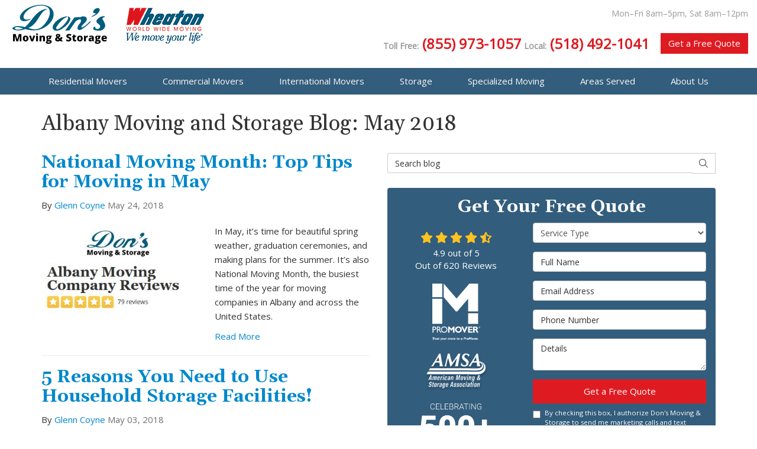

--- FILE ---
content_type: text/html; charset=utf-8
request_url: https://www.donsmovers.com/blog/d.1805/
body_size: 19088
content:

<!DOCTYPE html>
<html lang="en">
<head>
    
<meta charset="utf-8">

<title>May 2018 - Albany Moving and Storage Blog | Don&#x27;s Moving &amp; Storage</title>
<link rel="canonical" href="https://www.donsmovers.com/blog/d.1805/" />

    <meta name="robots" content="noindex, follow" />
    <meta property="og:title" content="Albany Moving and Storage Blog | Don&#x27;s Moving &amp; Storage" />
    <meta itemprop="name" content="Albany Moving and Storage Blog | Don&#x27;s Moving &amp; Storage" />
    <meta property="og:description" content="Read the Don&#x27;s Moving &amp; Storage blog for Albany moving and storage tips, company news and local articles from the Albany&#x27;s moving experts." />
    <meta itemprop="description" content="Read the Don&#x27;s Moving &amp; Storage blog for Albany moving and storage tips, company news and local articles from the Albany&#x27;s moving experts." />
    <meta property="og:url" content="https://www.donsmovers.com/blog/d.1805/" />
    <meta property="og:type" content="article" />


<meta name="viewport" content="width=device-width, initial-scale=1.0">
<link rel="preconnect" href="https://fonts.googleapis.com">
<link rel="preconnect" href="https://fonts.gstatic.com" crossorigin>
<link href="https://fonts.googleapis.com/css2?family=Gelasio:wght@400;700&family=Open+Sans&display=swap" rel="stylesheet">
<link rel="stylesheet" href="/css/bundle/bundle.ui.default.min.css?v=17.0.42.0" />
<link rel="shortcut icon" href="https://cmsplatform.blob.core.windows.net/wwwdonsmoverscom/favicon/favicon.ico?v=19:03">
<script defer src="https://kit.fontawesome.com/7b3b8fd08c.js" crossorigin="anonymous"></script>
<script defer src="https://kit.fontawesome.com/f060360607.js" crossorigin="anonymous"></script>
<script defer src="/js/bundle/bundle.ui.jquery.min.js?v=17.0.42.0"></script>
<script defer src="/js/bundle/bundle.ui.bootstrap.min.js?v=17.0.42.0"></script>
<script defer src="/js/bundle/bundle.ui.html2canvas.js?v=17.0.42.0"></script>
<script defer src="/js/bundle/bundle.ui.form.js?v=17.0.42.0"></script>
<script defer src="/js/bundle/bundle.ui.styling.min.js?v=17.0.42.0"></script>
<script defer src="https://www.google.com/recaptcha/enterprise.js?render=6LetOdQrAAAAAN91s1__1cBGp5czXTquq3uWWzzD"></script>

<!-- Google Tag Manager -->
<script>(function(w,d,s,l,i){w[l]=w[l]||[];w[l].push({'gtm.start':
new Date().getTime(),event:'gtm.js'});var f=d.getElementsByTagName(s)[0],
j=d.createElement(s),dl=l!='dataLayer'?'&l='+l:'';j.async=true;j.src=
'https://www.googletagmanager.com/gtm.js?id='+i+dl;f.parentNode.insertBefore(j,f);
})(window,document,'script','dataLayer','GTM-NDZK6RD');</script>
<!-- End Google Tag Manager -->

<meta name="google-site-verification" content="ZTR_3hzz8sbC0dAmm1rNQ9on0UWN9a8h0o2CrVzqVJM" />

<script async src="https://i.simpli.fi/dpx.js?cid=110294&action=100&segment=hadonsmovingandstoragesitepixel&m=1&sifi_tuid=62420"></script><!-- Google Tag Manager (R) --> <script> (function (w, d, s, l, i) { w[l] = w[l] || []; w[l].push({ 'gtm.start': new Date().getTime(), event: 'gtm.js' }); var f = d.getElementsByTagName(s)[0], j = d.createElement(s), dl = l != 'dataLayer' ? '&l=' + l : ''; j.async = true; j.src = 'https://www.googletagmanager.com/gtm.js?id=' + i + dl; f.parentNode.insertBefore(j, f); })(window, document, 'script', 'dataLayer', 'GTM-WKZ4H77');</script> <!-- End Google Tag Manager -->




    
</head>
<body class="blog-page">
    

    
<nav id="header" class="header navbar navbar-main keep-on-screen" role="navigation">
    <div class="container-fluid">
        <meta itemprop="priceRange" content="$$" />
        <meta itemprop="image" content="https://www.donsmovers.com/img/logo.png" />
        <!-- Brand and toggle get grouped for better mobile display -->
        <button type="button" class="navflyout-toggle btn ">
            <span class="sr-only">Toggle navigation</span>
            <i class="fas fa-bars"></i>
        </button>

        <meta itemprop="name" content="Don&#x27;s Moving &amp; Storage" />
        <a class="navbar-brand" itemprop="url" href="https://www.donsmovers.com/">
            <img class="img-responsive" itemprop="logo" src="https://www.donsmovers.com/img/logo.png" alt="Don&#x27;s Moving &amp; Storage Logo" />
        </a>
        <div class="hd-agent hidden-sm hidden-xs">
            <img class="img-responsive" src="/img/logo-wheaton.png" alt="wheaton">
        </div>

        <div class="navbar-toolbar">
                <div class="phone-number-text text-right hidden-sm hidden-xs mt-3">Mon–Fri 8am–5pm, Sat 8am–12pm</div>
                <span class="navbar-phone-number hidden-xs" data-tracking-phone="(855) 973-1057">
                    <span class="phone-number-text">Toll Free:</span> <span class="number gads-tracking-number">(855) 973-1057</span>
                </span>
                <span class="navbar-phone-number hidden-sm hidden-xs">
                    <span class="phone-number-text">Local:</span> <span class="number">(518) 492-1041</span>
                </span>
                <a href="tel:(855) 973-1057" class="btn btn-primary btn-call gads-tracking-number-mobile" onclick="trackOutboundLink('Phone Call', 'Organic (Toll Free)', '(855) 973-1057');">
                    <span class="text visible-xs-inline-block">Call</span>
                </a>
                <script>
    (async function () {
        try {
            await Promise.all([
                getPhoneDisplayRuleAsync(),
                getPhoneCallConversionAsync()
            ]);
        } catch (error) {
            console.error('Error in processing:', error);
        }
    })();

    async function getPhoneDisplayRuleAsync() {
        try {
            let phoneDisplayCookie = getCookie("phonedisplaynumber");
            if (phoneDisplayCookie) {
                console.log(phoneDisplayCookie);
                setPhoneDisplayNumber(phoneDisplayCookie);
            }

            const response = await fetch(`/phonedisplayrule/?path=${encodeURIComponent(window.location.pathname)}&query=${encodeURIComponent(window.location.search)}`, {
                headers: {
                    "X-Custom-Referer": ""
                }
            });
            if (!response.ok) {
                throw new Error('Network response was not ok');
            }

            const data = await response.json();

            if (data.phone !== "") {
                let gadsTrackingMobile = document.querySelectorAll('.gads-tracking-number-mobile');

                setPhoneDisplayNumber(data.phone);

                if (gadsTrackingMobile && gadsTrackingMobile.length > 0) {
                    gadsTrackingMobile.forEach((e) => {
                        e.setAttribute('href', 'tel:' + data.phone);
                        e.setAttribute('onclick', `trackOutboundLink(\'Phone Call\', \'${data.source}\', \'${data.phone}\');`);

                        const numberElement = e.querySelector('.number');
                        if (numberElement) {
                            numberElement.innerHTML = data.phone;
                        }
                    })
                }

                if (data.source.includes("PPC")) {
                    saveCookie("phonedisplaynumber", data.phone, null, "/");
                }
            }
        } catch (error) {
            console.error(error);
        }
    }

    async function getPhoneCallConversionAsync() {
        try {
            const response = await fetch(`/phonecall-conversion/?path=${encodeURIComponent(window.location.pathname)}&query=${encodeURIComponent(window.location.search)}`);
            if (!response.ok) {
                throw new Error('Network response was not ok');
            }
            const data = await response.text();
            if (data) {
                let script = document.querySelector('.phonecall-conversion-script')
                if (script) {
                    script.innerHTML = data;
                } else {
                    const parser = new DOMParser();
                    const doc = parser.parseFromString(data, 'text/html');

                    const newScript = document.createElement('script');
                    newScript.type = 'text/javascript';
                    newScript.textContent = doc.querySelector("script").textContent;

                    document.head.append(newScript);
                }
            }
        } catch (error) {
            console.error(error);
        }
    }

    function setPhoneDisplayNumber(number) {
        let gadsTracking = document.querySelectorAll('.gads-tracking-number');
        if (gadsTracking && gadsTracking.length > 0) {
            gadsTracking.forEach((e) => {
                e.setAttribute('data-tracking-phone', number);
                let innerSpan = e.children[0];
                if (innerSpan) {
                    innerSpan.innerText = number;
                }
            })
        }
    }

    function saveCookie(name, value, expires, path) {
        var today = new Date();
        today.setTime(today.getTime());
        if (expires) {
            expires = expires * 1000 * 60 * 60 * 24;
        }
        var expires_date = new Date(today.getTime() + (expires));
        document.cookie = name + '=' + escape(value) + ((expires) ? ';expires=' + expires_date.toUTCString() : '') + ';path=' + path + ';samesite=lax';
    }

    function getCookie(name) {
        var start = document.cookie.indexOf(name + '=');
        var len = start + name.length + 1;
        if ((!start) && (name != document.cookie.substring(0, name.length))) {
            return null;
        }
        if (start == -1) return null;
        var end = document.cookie.indexOf(';', len);
        if (end == -1) end = document.cookie.length;
        return unescape(document.cookie.substring(len, end));
    }
</script>
            
            <a href="#price-quote" class="btn btn-primary btn-quote scroll-to">Get a Free Quote</a>
        </div>
        <!-- Collect the nav links and other content for toggling -->

    </div>
    <!-- /.container -->
    <div class="navbar-flyout ">
        <button type="button" class="btn mobile-nav-toggle">
            <span class="sr-only">Toggle navigation</span>
            <i class="fal fa-times"></i>
        </button>
        
    <ul class="nav navbar-nav" role="menubar">
            <li class="dropdown  " role="presentation">
                <a href=/residential-movers/ class="dropdown-toggle aMain" role="button" aria-expanded=false  >Residential Movers</a>
                    <ul class='dropdown-menu' role='menu'>
                            <li role="presentation"><a href="/residential-movers/local-movers/" role="menuitem"  >Local Movers</a></li>
                            <li role="presentation"><a href="/residential-movers/long-distance-movers/" role="menuitem"  >Long Distance Movers</a></li>
                            <li role="presentation"><a href="/residential-movers/interstate-moving/" role="menuitem"  >Interstate Moving</a></li>
                            <li role="presentation"><a href="/residential-movers/intrastate-movers/" role="menuitem"  >Intrastate Movers</a></li>
                            <li role="presentation"><a href="/residential-movers/corporate-relocation/" role="menuitem"  >Corporate Relocation</a></li>
                            <li role="presentation"><a href="/residential-movers/military-movers/" role="menuitem"  >Military Movers</a></li>
                            <li role="presentation"><a href="/residential-movers/government-movers/" role="menuitem"  >Government Movers</a></li>
                    </ul>
            </li>
            <li class="dropdown  " role="presentation">
                <a href=/commercial-movers/ class="dropdown-toggle aMain" role="button" aria-expanded=false  >Commercial Movers</a>
                    <ul class='dropdown-menu' role='menu'>
                            <li role="presentation"><a href="/commercial-movers/business-movers/" role="menuitem"  >Business Relocation</a></li>
                            <li role="presentation"><a href="/commercial-movers/office-moving/" role="menuitem"  >Office Moving</a></li>
                            <li role="presentation"><a href="/commercial-movers/hotel-movers/" role="menuitem"  >Hotel Movers</a></li>
                            <li role="presentation"><a href="/commercial-movers/industrial-movers/" role="menuitem"  >Industrial Movers</a></li>
                            <li role="presentation"><a href="/commercial-movers/university-movers/" role="menuitem"  >University Movers</a></li>
                    </ul>
            </li>
            <li class="  " role="presentation">
                <a href=/international-movers/ class=" aMain" role="button"   >International Movers</a>
            </li>
            <li class="dropdown  " role="presentation">
                <a href=/storage/ class="dropdown-toggle aMain" role="button" aria-expanded=false  >Storage</a>
                    <ul class='dropdown-menu' role='menu'>
                            <li role="presentation"><a href="/storage/household-storage/" role="menuitem"  >Household Storage</a></li>
                            <li role="presentation"><a href="/storage/commercial-storage/" role="menuitem"  >Commercial Storage</a></li>
                            <li role="presentation"><a href="/storage/portable-storage/" role="menuitem"  >Portable Storage</a></li>
                            <li role="presentation"><a href="/storage/warehousing-distribution/" role="menuitem"  >Warehousing &amp; Distribution</a></li>
                    </ul>
            </li>
            <li class="dropdown  " role="presentation">
                <a href=/specialized-moving/ class="dropdown-toggle aMain" role="button" aria-expanded=false  >Specialized Moving</a>
                    <ul class='dropdown-menu' role='menu'>
                            <li role="presentation"><a href="/specialized-moving/piano-movers/" role="menuitem"  >Piano Movers</a></li>
                            <li role="presentation"><a href="/specialized-moving/fine-arts-antiques/" role="menuitem"  >Fine Art &amp; Antiques</a></li>
                            <li role="presentation"><a href="/specialized-moving/equipment-moving/" role="menuitem"  >Equipment Moving</a></li>
                            <li role="presentation"><a href="/specialized-moving/computer-electronics/" role="menuitem"  >Computer &amp; Electronics</a></li>
                            <li role="presentation"><a href="/specialized-moving/f-f-e-movers/" role="menuitem"  >FF &amp; E</a></li>
                            <li role="presentation"><a href="/specialized-moving/medical-movers/" role="menuitem"  >Medical Movers</a></li>
                    </ul>
            </li>
            <li class="  " role="presentation">
                <a href=/areas-served/ class=" aMain" role="button"   >Areas Served</a>
            </li>
            <li class="dropdown  " role="presentation">
                <a href=/about-us/ class="dropdown-toggle aMain" role="button" aria-expanded=false  >About Us</a>
                    <ul class='dropdown-menu' role='menu'>
                            <li role="presentation"><a href="/blog/" role="menuitem"  >Blog</a></li>
                            <li role="presentation"><a href="/offers/" role="menuitem"  >Offers</a></li>
                            <li role="presentation"><a href="/reviews/" role="menuitem"  >Reviews</a></li>
                            <li role="presentation"><a href="/careers/" role="menuitem"  >Careers</a></li>
                            <li role="presentation"><a href="/contact-us/" role="menuitem"  >Contact Us</a></li>
                            <li role="presentation"><a href="/areas-served/" role="menuitem"  >Areas Served</a></li>
                            <li role="presentation"><a href="/customer-service/" role="menuitem"  >Customer Service</a></li>
                            <li role="presentation"><a href="/moving-tips/" role="menuitem"  >Moving Tips</a></li>
                            <li role="presentation"><a href="/moving-resources/" role="menuitem"  >Moving Resources</a></li>
                    </ul>
            </li>
            <li class=" hidden-md hidden-lg " role="presentation">
                <a href=/offers/ class=" aMain" role="button"   >Offers</a>
            </li>
            <li class=" hidden-md hidden-lg " role="presentation">
                <a href=/reviews/ class=" aMain" role="button"   >Reviews</a>
            </li>
            <li class=" hidden-md hidden-lg " role="presentation">
                <a href=/careers/ class=" aMain" role="button"   >Careers</a>
            </li>
            <li class=" hidden-md hidden-lg " role="presentation">
                <a href=/customer-service/ class=" aMain" role="button"   >Customer Service</a>
            </li>
    </ul>

    </div>
    <!-- /.navbar-collapse -->

</nav>

<a href="#price-quote" class="btn btn-primary btn-quote-ft-mobile scroll-to showme">Get a Free Quote</a>


    <div class="container">
        <div class="page-header ">
            

                <h1>Albany Moving and Storage Blog: May 2018</h1>

            <p class="lead hide"></p>
        </div>
    </div>

    <div class="container">
        <div class="row">
            <div class="col-md-6">
                <div class="page-content">
                    






    <div class="post-entry row">
        <div class="col-sm-12">
            <a href="/blog/p.180524000/national-moving-month-top-tips-for-moving-in-may/">
                <h2 class="post-title">National Moving Month: Top Tips for Moving in May</h2>
            </a>
            <div class="post-meta">
                By
                <span class="post-author">
                    <a href="/blog/a.glenn-coyne/">Glenn Coyne</a>
                </span>
                <time class="post-date text-muted">
                    May 24, 2018
                </time>
            </div>
        </div>
            <div class="col-sm-6">
                    <a href="/blog/p.180524000/national-moving-month-top-tips-for-moving-in-may/">
                        <img class="img-responsive lazyload" src="/img/ph-rectangle.png" data-src="https://moverplatform.blob.core.windows.net/wwwdonsmoverscom/blog-images/0fc708d3-eac3-4582-af4a-8ea71d4a0761.jpg">
                    </a>
            </div>

        <div class="post-body col-sm-6">
            <p class="post-excerpt">
                In May, it’s time for beautiful spring weather, graduation ceremonies,
and making plans for the summer. It’s also National Moving Month, the busiest time of the year
for moving companies in Albany
and across the United States.
            </p>
            <a href="/blog/p.180524000/national-moving-month-top-tips-for-moving-in-may/" class="post-continue btn-page-link">Read More</a>
        </div>
    </div>
    <hr />
    <div class="post-entry row">
        <div class="col-sm-12">
            <a href="/blog/p.180503000/5-reasons-you-need-to-use-household-storage-facilities/">
                <h2 class="post-title">5 Reasons You Need to Use Household Storage Facilities!</h2>
            </a>
            <div class="post-meta">
                By
                <span class="post-author">
                    <a href="/blog/a.glenn-coyne/">Glenn Coyne</a>
                </span>
                <time class="post-date text-muted">
                    May 03, 2018
                </time>
            </div>
        </div>
            <div class="col-sm-6">
                    <a href="/blog/p.180503000/5-reasons-you-need-to-use-household-storage-facilities/">
                        <img class="img-responsive lazyload" src="/img/ph-rectangle.png" data-src="https://moverplatform.blob.core.windows.net/wwwdonsmoverscom/blog-images/6f52637c-b372-4daf-9279-4a94effe7ee3.jpg">
                    </a>
            </div>

        <div class="post-body col-sm-6">
            <p class="post-excerpt">
                At Don's Moving &amp; Storage, we understand
that there are many reasons for using an off-site Albany household storage facility. Your home may
be too cluttered. You might be in the middle of a move. You could even be
concerned about the safety of valuable documents.
            </p>
            <a href="/blog/p.180503000/5-reasons-you-need-to-use-household-storage-facilities/" class="post-continue btn-page-link">Read More</a>
        </div>
    </div>
    <hr />



<div class="panel panel-default blog-subscribe text-center">
    <div class="panel-body">
        <p class="form-title">Subscribe to Don&#x27;s Moving &amp; Storage's Blog</p>
        <form class="email-subscribe" id="email-subscribe" role="form" method="post" action="/thank-you/?blogsubscribe=1">
            <p class="lead" id="email-subscribe-help-block">Get Don&#x27;s Moving &amp; Storage's latest articles straight to your inbox. Enter your name and email address below.</p>
            <div class="col-center">
                <div class="form-group">
                    <label for="name" class="sr-only">What is your name?</label>
                    <input class="form-control" id="name" name="name" type="text" placeholder="Full Name" aria-describedby="email-subscribe-help-block" maxlength="50">
                </div>
                <div class="form-group">
                    <label for="email" class="sr-only">What is your email address?</label>
                    <input class="form-control" id="email" name="email" type="email" placeholder="Email Address" aria-describedby="email-subscribe-help-block" maxlength="50">
                </div>

                


                <div class="row">
                    <div class="col-sm-6">
                        <input type="hidden" id="form" name="form" value="blogsubscribe" />
                        <label for="check" hidden>Check</label>
                        <input id="check" name="spamCheck" class="covered" value="" />
                        <button id="email-subscribe-btn" type="submit" class="btn btn-block btn-primary">Blog Subscribe</button>
                        
    <div class="mt-2 small hp-disclaimer-message form-group checkbox">
        <label for="agree">
                <input type="checkbox" id="agree" name="agree" value="true">

            By checking this box, I authorize Don's Moving & Storage to send me marketing calls and text messages at the number provided above, including by using an autodialer or a prerecorded message. I understand that I am not required to give this authorization as a condition of doing business with Don's Moving & Storage. By checking this box, I am also agreeing to Don's Moving & Storage's <a target='_blank' rel='noopener' href='/terms/'>Terms of Use</a> and <a target='_blank' rel='noopener' href='/privacy-policy/'>Privacy Policy</a>.
            <input type="hidden" id="consentmessage" name="consentmessage" value="By checking this box, I authorize Don&#x27;s Moving &amp; Storage to send me marketing calls and text messages at the number provided above, including by using an autodialer or a prerecorded message. I understand that I am not required to give this authorization as a condition of doing business with Don&#x27;s Moving &amp; Storage. By checking this box, I am also agreeing to Don&#x27;s Moving &amp; Storage&#x27;s &lt;a target=&#x27;_blank&#x27; rel=&#x27;noopener&#x27; href=&#x27;/terms/&#x27;&gt;Terms of Use&lt;/a&gt; and &lt;a target=&#x27;_blank&#x27; rel=&#x27;noopener&#x27; href=&#x27;/privacy-policy/&#x27;&gt;Privacy Policy&lt;/a&gt;." />
        </label>
    </div>

                    </div>
                    <div class="col-sm-6">
                        <a class="btn btn-link btn-block link-rss" href="/blog/rss/" target="_blank">
                            <i class="fas fa-rss fa-fw"></i>
                            Feed Subscribe
                        </a>
                    </div>
                </div>
            </div>
        </form>
    </div>
</div>


<nav>
    <ul class="pager">
            <li class="previous">
                <a href="/blog/d.1805/2/819496999/" rel="prev">&larr; Older</a>
            </li>
    </ul>
</nav>

                </div>
            </div>
            <div class="col-md-6">
                <form id="search-blog-form" class="mb-4" method="post" action="/blog/d.1805/">
                    <label for="search-blog" class="sr-only">Search Blog</label>
                    <div class="input-group">
                        <input id="search-blog" name="search" class="form-control" placeholder="Search blog" type="search" style="border-right:0;" />
                        <div class="input-group-btn">
                            <button id="btn-submit-search" class="btn btn-default" type="submit" style="border-left:0;">
                                <span class="sr-only">Search</span>
                                <i class="fal fa-search" aria-hidden="true"></i>
                            </button>
                        </div>
                    </div>
                </form>
                <div id="quote-form" class="quote-form panel panel-quote-form ">
    <div class="panel-body">
        <div class="section-header text-center">
            
<p class="h2">Get Your Free Quote</p>

        </div>
        <div class="row">
            <div class="col-sm-7 col-sm-push-5">
                
<form id="price-quote" action="/thank-you/quote-thank-you/" method="post" role="form">

            <div class="form-group">
                <label for="service" class="sr-only">Service Type</label>
                <select id="service" name="service" class="form-control">
                    <option value="">Service Type</option>
<option value="Residential Move" >Residential Move</option><option value="Commercial Move" >Commercial Move</option><option value="International Move" >International Move</option><option value="Specialized Move" >Specialized Move</option><option value="Storage" >Storage</option>                </select>
            </div>
    <div class="optional-hide residential-group international-group">
        <div class="form-group">
            <label for="size" class="sr-only">Move Size</label>
            <select id="size" name="size" class="form-control">
                <option value="" selected="selected">Move Size</option>
                    <option value="Single Room">Single Room</option>
                    <option value="Studio">Studio</option>
                    <option value="1 Bdrm Apt.">1 Bdrm Apt.</option>
                    <option value="2 Bdrm Apt.">2 Bdrm Apt.</option>
                    <option value="3&#x2B; Bdrm Apt.">3&#x2B; Bdrm Apt.</option>
                    <option value="1 Bdrm House">1 Bdrm House</option>
                    <option value="2 Bdrm House">2 Bdrm House</option>
                    <option value="3 Bdrm House">3 Bdrm House</option>
                    <option value="4&#x2B; Bdrm House">4&#x2B; Bdrm House</option>
            </select>
        </div>
        <div class="form-group">
            <label for="movedateraw" class="sr-only">Move Date</label>
            <input id="movedateraw" name="movedateraw" class="input datepicker form-control select-date" data-date-format="mm/dd/yy" type="text" placeholder="Move Date" data-action-field="movedateraw" data-time-field="">
        </div>
        <div class="form-group">
            <label for="address" class="sr-only">Move From Address</label>
            <input id="address" name="address" class="form-control" type="text" placeholder="Move From Address" autocomplete="none">
            <input id="g-address1" name="address1" type="hidden" autocomplete="none" />
            <input id="g-address2" name="address2" type="hidden" autocomplete="none" />
            <input id="g-city" name="city" type="hidden" autocomplete="none" />
            <input id="g-neighborhood" name="neighborhood" type="hidden" autocomplete="none" />
            <input id="g-fromcity" name="fromcity" type="hidden" autocomplete="none" />
            <input id="g-state" name="state" type="hidden" autocomplete="none" />
            <input id="g-fromstate" name="fromstate" type="hidden" autocomplete="none" />
            <input id="g-zip" name="zip" type="hidden" autocomplete="none" />
            <input id="g-fromzip" name="fromzip" type="hidden" autocomplete="none" />
            <input id="g-county" name="county" type="hidden" autocomplete="none" />
            <input id="g-country" name="country" type="hidden" autocomplete="none" />
            <input id="g-latitude" name="latitude" type="hidden" autocomplete="none" />
            <input id="g-longitude" name="longitude" type="hidden" autocomplete="none" />
        </div>
    </div>


    <div class="form-group optional-hide residential-group">
        <label for="zip" class="sr-only">Move To Zip</label>
        <input id="zip" name="zipfield" class="form-control" type="text" placeholder="Move To Zip" maxlength="50" autocomplete="none">
        <input id="g-tocity" name="tocity" type="hidden" autocomplete="none" />
        <input id="g-tostate" name="tostate" type="hidden" autocomplete="none" />
        <input id="g-tozip" name="tozip" type="hidden" autocomplete="none" />
        <input id="g-tocountry" name="tocountry" type="hidden" autocomplete="none" />
    </div>

    <div class="form-group optional-hide international-group">
        <label for="tocountry" class="sr-only">What Country Are You Moving To?</label>
        <select id="tocountry" name="tocountry" class="form-control">
            <option value="" selected="selected">Move To Country</option>
                <option value="United States">United States</option>
                <option value="United Kingdom">United Kingdom</option>
                <option value="Afghanistan">Afghanistan</option>
                <option value="Albania">Albania</option>
                <option value="Algeria">Algeria</option>
                <option value="American Samoa">American Samoa</option>
                <option value="Andorra">Andorra</option>
                <option value="Angola">Angola</option>
                <option value="Anguilla">Anguilla</option>
                <option value="Antarctica">Antarctica</option>
                <option value="Antigua and Barbuda">Antigua and Barbuda</option>
                <option value="Argentina">Argentina</option>
                <option value="Armenia">Armenia</option>
                <option value="Aruba">Aruba</option>
                <option value="Australia">Australia</option>
                <option value="Austria">Austria</option>
                <option value="Azerbaijan">Azerbaijan</option>
                <option value="Bahamas">Bahamas</option>
                <option value="Bahrain">Bahrain</option>
                <option value="Bangladesh">Bangladesh</option>
                <option value="Barbados">Barbados</option>
                <option value="Belarus">Belarus</option>
                <option value="Belgium">Belgium</option>
                <option value="Belize">Belize</option>
                <option value="Benin">Benin</option>
                <option value="Bermuda">Bermuda</option>
                <option value="Bhutan">Bhutan</option>
                <option value="Bolivia">Bolivia</option>
                <option value="Bosnia and Herzegovina">Bosnia and Herzegovina</option>
                <option value="Botswana">Botswana</option>
                <option value="Bouvet Island">Bouvet Island</option>
                <option value="Brazil">Brazil</option>
                <option value="British Indian Ocean Territory">British Indian Ocean Territory</option>
                <option value="Brunei Darussalam">Brunei Darussalam</option>
                <option value="Bulgaria">Bulgaria</option>
                <option value="Burkina Faso">Burkina Faso</option>
                <option value="Burundi">Burundi</option>
                <option value="Cambodia">Cambodia</option>
                <option value="Cameroon">Cameroon</option>
                <option value="Canada">Canada</option>
                <option value="Cape Verde">Cape Verde</option>
                <option value="Cayman Islands">Cayman Islands</option>
                <option value="Central African Republic">Central African Republic</option>
                <option value="Chad">Chad</option>
                <option value="Chile">Chile</option>
                <option value="China">China</option>
                <option value="Christmas Island">Christmas Island</option>
                <option value="Cocos (Keeling) Islands">Cocos (Keeling) Islands</option>
                <option value="Colombia">Colombia</option>
                <option value="Comoros">Comoros</option>
                <option value="Congo">Congo</option>
                <option value="Congo, The Democratic Republic of The">Congo, The Democratic Republic of The</option>
                <option value="Cook Islands">Cook Islands</option>
                <option value="Costa Rica">Costa Rica</option>
                <option value="Cote D&#x27;ivoire">Cote D&#x27;ivoire</option>
                <option value="Croatia">Croatia</option>
                <option value="Cuba">Cuba</option>
                <option value="Cyprus">Cyprus</option>
                <option value="Czech Republic">Czech Republic</option>
                <option value="Denmark">Denmark</option>
                <option value="Djibouti">Djibouti</option>
                <option value="Dominica">Dominica</option>
                <option value="Dominican Republic">Dominican Republic</option>
                <option value="Ecuador">Ecuador</option>
                <option value="Egypt">Egypt</option>
                <option value="El Salvador">El Salvador</option>
                <option value="Equatorial Guinea">Equatorial Guinea</option>
                <option value="Eritrea">Eritrea</option>
                <option value="Estonia">Estonia</option>
                <option value="Ethiopia">Ethiopia</option>
                <option value="Falkland Islands (Malvinas)">Falkland Islands (Malvinas)</option>
                <option value="Faroe Islands">Faroe Islands</option>
                <option value="Fiji">Fiji</option>
                <option value="Finland">Finland</option>
                <option value="France">France</option>
                <option value="French Guiana">French Guiana</option>
                <option value="French Polynesia">French Polynesia</option>
                <option value="French Southern Territories">French Southern Territories</option>
                <option value="Gabon">Gabon</option>
                <option value="Gambia">Gambia</option>
                <option value="Georgia">Georgia</option>
                <option value="Germany">Germany</option>
                <option value="Ghana">Ghana</option>
                <option value="Gibraltar">Gibraltar</option>
                <option value="Greece">Greece</option>
                <option value="Greenland">Greenland</option>
                <option value="Grenada">Grenada</option>
                <option value="Guadeloupe">Guadeloupe</option>
                <option value="Guam">Guam</option>
                <option value="Guatemala">Guatemala</option>
                <option value="Guinea">Guinea</option>
                <option value="Guinea-bissau">Guinea-bissau</option>
                <option value="Guyana">Guyana</option>
                <option value="Haiti">Haiti</option>
                <option value="Heard Island and Mcdonald Islands">Heard Island and Mcdonald Islands</option>
                <option value="Holy See (Vatican City State)">Holy See (Vatican City State)</option>
                <option value="Honduras">Honduras</option>
                <option value="Hong Kong">Hong Kong</option>
                <option value="Hungary">Hungary</option>
                <option value="Iceland">Iceland</option>
                <option value="India">India</option>
                <option value="Indonesia">Indonesia</option>
                <option value="Iran, Islamic Republic of">Iran, Islamic Republic of</option>
                <option value="Iraq">Iraq</option>
                <option value="Ireland">Ireland</option>
                <option value="Israel">Israel</option>
                <option value="Italy">Italy</option>
                <option value="Jamaica">Jamaica</option>
                <option value="Japan">Japan</option>
                <option value="Jordan">Jordan</option>
                <option value="Kazakhstan">Kazakhstan</option>
                <option value="Kenya">Kenya</option>
                <option value="Kiribati">Kiribati</option>
                <option value="Korea, Republic of">Korea, Republic of</option>
                <option value="Kuwait">Kuwait</option>
                <option value="Kyrgyzstan">Kyrgyzstan</option>
                <option value="Lao People&#x27;s Democratic Republic">Lao People&#x27;s Democratic Republic</option>
                <option value="Latvia">Latvia</option>
                <option value="Lebanon">Lebanon</option>
                <option value="Lesotho">Lesotho</option>
                <option value="Liberia">Liberia</option>
                <option value="Libyan Arab Jamahiriya">Libyan Arab Jamahiriya</option>
                <option value="Liechtenstein">Liechtenstein</option>
                <option value="Lithuania">Lithuania</option>
                <option value="Luxembourg">Luxembourg</option>
                <option value="Macao">Macao</option>
                <option value="Macedonia, The Former Yugoslav Republic of">Macedonia, The Former Yugoslav Republic of</option>
                <option value="Madagascar">Madagascar</option>
                <option value="Malawi">Malawi</option>
                <option value="Malaysia">Malaysia</option>
                <option value="Maldives">Maldives</option>
                <option value="Mali">Mali</option>
                <option value="Malta">Malta</option>
                <option value="Marshall Islands">Marshall Islands</option>
                <option value="Martinique">Martinique</option>
                <option value="Mauritania">Mauritania</option>
                <option value="Mauritius">Mauritius</option>
                <option value="Mayotte">Mayotte</option>
                <option value="Mexico">Mexico</option>
                <option value="Micronesia, Federated States of">Micronesia, Federated States of</option>
                <option value="Moldova, Republic of">Moldova, Republic of</option>
                <option value="Monaco">Monaco</option>
                <option value="Mongolia">Mongolia</option>
                <option value="Montserrat">Montserrat</option>
                <option value="Morocco">Morocco</option>
                <option value="Mozambique">Mozambique</option>
                <option value="Myanmar">Myanmar</option>
                <option value="Namibia">Namibia</option>
                <option value="Nauru">Nauru</option>
                <option value="Nepal">Nepal</option>
                <option value="Netherlands">Netherlands</option>
                <option value="Netherlands Antilles">Netherlands Antilles</option>
                <option value="New Caledonia">New Caledonia</option>
                <option value="New Zealand">New Zealand</option>
                <option value="Nicaragua">Nicaragua</option>
                <option value="Niger">Niger</option>
                <option value="Nigeria">Nigeria</option>
                <option value="Niue">Niue</option>
                <option value="Norfolk Island">Norfolk Island</option>
                <option value="Northern Mariana Islands">Northern Mariana Islands</option>
                <option value="Norway">Norway</option>
                <option value="Oman">Oman</option>
                <option value="Pakistan">Pakistan</option>
                <option value="Palau">Palau</option>
                <option value="Palestinian Territory, Occupied">Palestinian Territory, Occupied</option>
                <option value="Panama">Panama</option>
                <option value="Papua New Guinea">Papua New Guinea</option>
                <option value="Paraguay">Paraguay</option>
                <option value="Peru">Peru</option>
                <option value="Philippines">Philippines</option>
                <option value="Pitcairn">Pitcairn</option>
                <option value="Poland">Poland</option>
                <option value="Portugal">Portugal</option>
                <option value="Puerto Rico">Puerto Rico</option>
                <option value="Qatar">Qatar</option>
                <option value="Reunion">Reunion</option>
                <option value="Romania">Romania</option>
                <option value="Russian Federation">Russian Federation</option>
                <option value="Rwanda">Rwanda</option>
                <option value="Saint Helena">Saint Helena</option>
                <option value="Saint Kitts and Nevis">Saint Kitts and Nevis</option>
                <option value="Saint Lucia">Saint Lucia</option>
                <option value="Saint Pierre and Miquelon">Saint Pierre and Miquelon</option>
                <option value="Saint Vincent and The Grenadines">Saint Vincent and The Grenadines</option>
                <option value="Samoa">Samoa</option>
                <option value="San Marino">San Marino</option>
                <option value="Sao Tome and Principe">Sao Tome and Principe</option>
                <option value="Saudi Arabia">Saudi Arabia</option>
                <option value="Senegal">Senegal</option>
                <option value="Serbia and Montenegro">Serbia and Montenegro</option>
                <option value="Seychelles">Seychelles</option>
                <option value="Sierra Leone">Sierra Leone</option>
                <option value="Singapore">Singapore</option>
                <option value="Slovakia">Slovakia</option>
                <option value="Slovenia">Slovenia</option>
                <option value="Solomon Islands">Solomon Islands</option>
                <option value="Somalia">Somalia</option>
                <option value="South Africa">South Africa</option>
                <option value="South Georgia and The South Sandwich Islands">South Georgia and The South Sandwich Islands</option>
                <option value="Spain">Spain</option>
                <option value="Sri Lanka">Sri Lanka</option>
                <option value="Sudan">Sudan</option>
                <option value="Suriname">Suriname</option>
                <option value="Svalbard and Jan Mayen">Svalbard and Jan Mayen</option>
                <option value="Swaziland">Swaziland</option>
                <option value="Sweden">Sweden</option>
                <option value="Switzerland">Switzerland</option>
                <option value="Syrian Arab Republic">Syrian Arab Republic</option>
                <option value="Taiwan, Province of China">Taiwan, Province of China</option>
                <option value="Tajikistan">Tajikistan</option>
                <option value="Tanzania, United Republic of">Tanzania, United Republic of</option>
                <option value="Thailand">Thailand</option>
                <option value="Timor-leste">Timor-leste</option>
                <option value="Togo">Togo</option>
                <option value="Tokelau">Tokelau</option>
                <option value="Tonga">Tonga</option>
                <option value="Trinidad and Tobago">Trinidad and Tobago</option>
                <option value="Tunisia">Tunisia</option>
                <option value="Turkey">Turkey</option>
                <option value="Turkmenistan">Turkmenistan</option>
                <option value="Turks and Caicos Islands">Turks and Caicos Islands</option>
                <option value="Tuvalu">Tuvalu</option>
                <option value="Uganda">Uganda</option>
                <option value="Ukraine">Ukraine</option>
                <option value="United Arab Emirates">United Arab Emirates</option>
                <option value="United States Minor Outlying Islands">United States Minor Outlying Islands</option>
                <option value="Uruguay">Uruguay</option>
                <option value="Uzbekistan">Uzbekistan</option>
                <option value="Vanuatu">Vanuatu</option>
                <option value="Venezuela">Venezuela</option>
                <option value="Viet Nam">Viet Nam</option>
                <option value="Virgin Islands, British">Virgin Islands, British</option>
                <option value="Virgin Islands, U.S.">Virgin Islands, U.S.</option>
                <option value="Wallis and Futuna">Wallis and Futuna</option>
                <option value="Western Sahara">Western Sahara</option>
                <option value="Yemen">Yemen</option>
                <option value="Zambia">Zambia</option>
                <option value="Zimbabwe">Zimbabwe</option>
        </select>
    </div>


    <div class="form-group">
        <label for="name" class="sr-only">Full Name</label>
        <input id="name" name="name" class="form-control" type="text" placeholder="Full Name" maxlength="50">
    </div>
    <div class="form-group">
        <label for="email" class="sr-only">Email Address</label>
        <input id="email" name="email" class="form-control" type="email" placeholder="Email Address" maxlength="50">
    </div>
    <div class="form-group">
        <label for="phone" class="sr-only">Phone Number</label>
        <input id="phone" name="phone" class="form-control" type="tel" placeholder="Phone Number" maxlength="14">
    </div>


    <div class="form-group">
        <label for="details" class="sr-only">Details</label>
        <textarea id="details" name="details" class="form-control" placeholder="Details" rows="2" maxlength="3000"></textarea>
    </div>


    

    
    <input type="hidden" name="offername" value="" />
    <input type="hidden" name="setappointment" value="false" autocomplete="off">
    <input id="price-quote-type" name="type" type="hidden" value="Quote">
    <input id="quoteToken" name="quoteToken" type="hidden" value="" />
    <input type="hidden" name="form" value="mover" />
    <label for="check" hidden>Check</label>
    <input id="check" name="spamCheck" class="covered" value="" />
    <button id="price-quote-submit" class="btn btn-lg btn-block btn-primary submit-form" type="button">
        Get a Free Quote
    </button>
    
    <div class="mt-2 small hp-disclaimer-message form-group checkbox">
        <label for="agree">
                <input type="checkbox" id="agree" name="agree" value="true">

            By checking this box, I authorize Don's Moving & Storage to send me marketing calls and text messages at the number provided above, including by using an autodialer or a prerecorded message. I understand that I am not required to give this authorization as a condition of doing business with Don's Moving & Storage. By checking this box, I am also agreeing to Don's Moving & Storage's <a target='_blank' rel='noopener' href='/terms/'>Terms of Use</a> and <a target='_blank' rel='noopener' href='/privacy-policy/'>Privacy Policy</a>.
            <input type="hidden" id="consentmessage" name="consentmessage" value="By checking this box, I authorize Don&#x27;s Moving &amp; Storage to send me marketing calls and text messages at the number provided above, including by using an autodialer or a prerecorded message. I understand that I am not required to give this authorization as a condition of doing business with Don&#x27;s Moving &amp; Storage. By checking this box, I am also agreeing to Don&#x27;s Moving &amp; Storage&#x27;s &lt;a target=&#x27;_blank&#x27; rel=&#x27;noopener&#x27; href=&#x27;/terms/&#x27;&gt;Terms of Use&lt;/a&gt; and &lt;a target=&#x27;_blank&#x27; rel=&#x27;noopener&#x27; href=&#x27;/privacy-policy/&#x27;&gt;Privacy Policy&lt;/a&gt;." />
        </label>
    </div>

</form>
            </div>
            <!-- /col -->
            <div class="col-sm-5 col-sm-pull-7 credibility text-center">
                <div class="item">
                    <div class="aggregate-reviews">
    <div class="aggregate-reviews">
</div>
</div>
                </div>
                <div class="item">
    <img class="img-responsive center-block" src="/img/page/logo-promover.svg" alt="ProMover">
</div>
<div class="item">
    <img class="img-responsive center-block" src="/img/page/logo-amsa.svg" alt="American Moving & Storage Association">
</div>
<div class="item">
    <img class="img-responsive center-block" src="/img/page/google-review.png" alt="Google">
</div>
<div class="item">
    <img class="img-responsive center-block" src="/img/home/silver-certification-logo.png" alt="wheaton silver certification">
</div>
            </div>
            <!-- /col -->
        </div>
        <!-- /row -->
    </div>
</div>
<!-- /.quote-form -->

<script defer src="/js/bundle/bundle.ui.quote.min.js?v=17.0.42.0"></script>

                <!-- Nav tabs -->
                <ul class="nav nav-tabs blog-tabs">
                        <li role="presentation" class="active"><a href="#recent" data-toggle="tab">Recent</a></li>
                        <li role="presentation" class=""><a href="#categories" data-toggle="tab">Categories</a></li>
                        <li role="presentation" class=""><a href="#archives" data-toggle="tab">Archives</a></li>
                </ul>

                <!-- Tab panes -->
                    <div class="tab-content blog-tab-content panel panel-default">
                        <div role="tabpanel" class="tab-pane active" id="recent">
                            <div class="list-group blog-list-group list-group-with-images">
                                        <a href="/blog/p.251224000/albany-ny-office-movers-dons-moving-storage-are-here-to-help-with-return-to/" class="list-group-item">
                                                <div class="list-group-item-img">
                                                    <img src="https://cmsplatform.blob.core.windows.net/wwwdonsmoverscom/blog-images/e929bd38-982e-43e0-a37e-867fc3095775.png" alt="Albany NY Office Movers, Don&#x27;s Moving &amp; Storage, Are Here To Help With Return To Office Initiatives">
                                                </div>
                                            <h4 class="list-group-item-heading">Albany NY Office Movers, Don&#x27;s Moving &amp; Storage, Are Here To Help With Return To Office Initiatives</h4>
                                        </a>
                                        <a href="/blog/p.251114000/here-is-your-check-list-for-your-upcoming-local-albany-ny-move/" class="list-group-item">
                                                <div class="list-group-item-img">
                                                    <img src="https://cmsplatform.blob.core.windows.net/wwwdonsmoverscom/blog-images/8b31209c-f6a7-47ba-b77d-babe01285919.png" alt="Here Is Your Check List For Your Upcoming Local Albany NY Move!">
                                                </div>
                                            <h4 class="list-group-item-heading">Here Is Your Check List For Your Upcoming Local Albany NY Move!</h4>
                                        </a>
                                        <a href="/blog/p.251020000/albany-new-yorks-top-movers-are-here-to-help-with-your-relocation/" class="list-group-item">
                                                <div class="list-group-item-img">
                                                    <img src="https://cmsplatform.blob.core.windows.net/wwwdonsmoverscom/blog-images/96cea243-159f-4bc8-999a-bc47d5376f0f.jpg" alt="Albany, New York&#x27;s Top Movers Are Here to Help With Your Relocation!">
                                                </div>
                                            <h4 class="list-group-item-heading">Albany, New York&#x27;s Top Movers Are Here to Help With Your Relocation!</h4>
                                        </a>
                                        <a href="/blog/p.250923000/whats-included-in-a-full-service-move-with-dons-moving-storage/" class="list-group-item">
                                                <div class="list-group-item-img">
                                                    <img src="https://cmsplatform.blob.core.windows.net/wwwdonsmoverscom/blog-images/8f21f893-b377-4fa2-8049-85dabc28388d.jpg" alt="What&#x27;s Included in a Full-Service Move with Don&#x27;s Moving &amp; Storage?">
                                                </div>
                                            <h4 class="list-group-item-heading">What&#x27;s Included in a Full-Service Move with Don&#x27;s Moving &amp; Storage?</h4>
                                        </a>
                                        <a href="/blog/p.250821000/why-dons-moving-storage-is-the-premier-moving-team-in-hudson-new-york/" class="list-group-item">
                                                <div class="list-group-item-img">
                                                    <img src="https://cmsplatform.blob.core.windows.net/wwwdonsmoverscom/blog-images/475e0067-ea7f-4e7b-b3b4-42f4226bfc78.jpg" alt="Why Don&#x27;s Moving &amp; Storage is the Premier Moving Team in Hudson, New York!">
                                                </div>
                                            <h4 class="list-group-item-heading">Why Don&#x27;s Moving &amp; Storage is the Premier Moving Team in Hudson, New York!</h4>
                                        </a>
                            </div>
                        </div>
                        <div role="tabpanel" class="tab-pane " id="categories">
                            <div class="list-group blog-list-group">
                                    <a class="list-group-item" href="/blog/c.albany-local-movers/">Albany Local Movers</a>
                                    <a class="list-group-item" href="/blog/c.albany-storage/">Albany Storage</a>
                                    <a class="list-group-item" href="/blog/c.business-relocation/">Business Relocation</a>
                                    <a class="list-group-item" href="/blog/c.interstate-movers/">Interstate Movers</a>
                                    <a class="list-group-item" href="/blog/c.long-distance-movers/">Long Distance Movers</a>
                                    <a class="list-group-item" href="/blog/c.moving-and-storage/">Moving and Storage</a>
                                    <a class="list-group-item" href="/blog/c.moving-tips/">Moving Tips</a>
                                    <a class="list-group-item" href="/blog/c.office-moving/">Office Moving</a>
                                    <a class="list-group-item" href="/blog/c.residential-moving/">Residential Moving</a>
                            </div>
                        </div>
                        <div role="tabpanel" class="tab-pane " id="archives">
                            <div class="list-group blog-list-group">
                                    <a class="list-group-item" href="/blog/d.2512/">December 2025</a>
                                    <a class="list-group-item" href="/blog/d.2511/">November 2025</a>
                                    <a class="list-group-item" href="/blog/d.2510/">October 2025</a>
                                    <a class="list-group-item" href="/blog/d.2509/">September 2025</a>
                                    <a class="list-group-item" href="/blog/d.2508/">August 2025</a>
                                    <a class="list-group-item" href="/blog/d.2507/">July 2025</a>
                                    <a class="list-group-item" href="/blog/d.2506/">June 2025</a>
                                    <a class="list-group-item" href="/blog/d.2503/">March 2025</a>
                                    <a class="list-group-item" href="/blog/d.2502/">February 2025</a>
                                    <a class="list-group-item" href="/blog/d.2501/">January 2025</a>
                                    <a class="list-group-item" href="/blog/d.2412/">December 2024</a>
                                    <a class="list-group-item" href="/blog/d.2411/">November 2024</a>
                                    <a class="list-group-item" href="/blog/d.2410/">October 2024</a>
                                    <a class="list-group-item" href="/blog/d.2408/">August 2024</a>
                                    <a class="list-group-item" href="/blog/d.2407/">July 2024</a>
                                    <a class="list-group-item" href="/blog/d.2404/">April 2024</a>
                                    <a class="list-group-item" href="/blog/d.2402/">February 2024</a>
                                    <a class="list-group-item" href="/blog/d.2312/">December 2023</a>
                                    <a class="list-group-item" href="/blog/d.2307/">July 2023</a>
                                    <a class="list-group-item" href="/blog/d.2306/">June 2023</a>
                                    <a class="list-group-item" href="/blog/d.2305/">May 2023</a>
                                    <a class="list-group-item" href="/blog/d.2304/">April 2023</a>
                                    <a class="list-group-item" href="/blog/d.2303/">March 2023</a>
                                    <a class="list-group-item" href="/blog/d.2302/">February 2023</a>
                                    <a class="list-group-item" href="/blog/d.2301/">January 2023</a>
                                    <a class="list-group-item" href="/blog/d.2212/">December 2022</a>
                                    <a class="list-group-item" href="/blog/d.2211/">November 2022</a>
                                    <a class="list-group-item" href="/blog/d.2210/">October 2022</a>
                                    <a class="list-group-item" href="/blog/d.2209/">September 2022</a>
                                    <a class="list-group-item" href="/blog/d.2208/">August 2022</a>
                                    <a class="list-group-item" href="/blog/d.2205/">May 2022</a>
                                    <a class="list-group-item" href="/blog/d.2203/">March 2022</a>
                                    <a class="list-group-item" href="/blog/d.2202/">February 2022</a>
                                    <a class="list-group-item" href="/blog/d.2201/">January 2022</a>
                                    <a class="list-group-item" href="/blog/d.2112/">December 2021</a>
                                    <a class="list-group-item" href="/blog/d.2111/">November 2021</a>
                                    <a class="list-group-item" href="/blog/d.2110/">October 2021</a>
                                    <a class="list-group-item" href="/blog/d.2109/">September 2021</a>
                                    <a class="list-group-item" href="/blog/d.2108/">August 2021</a>
                                    <a class="list-group-item" href="/blog/d.2107/">July 2021</a>
                                    <a class="list-group-item" href="/blog/d.2106/">June 2021</a>
                                    <a class="list-group-item" href="/blog/d.2104/">April 2021</a>
                                    <a class="list-group-item" href="/blog/d.1909/">September 2019</a>
                                    <a class="list-group-item" href="/blog/d.1905/">May 2019</a>
                                    <a class="list-group-item" href="/blog/d.1901/">January 2019</a>
                                    <a class="list-group-item" href="/blog/d.1812/">December 2018</a>
                                    <a class="list-group-item" href="/blog/d.1811/">November 2018</a>
                                    <a class="list-group-item" href="/blog/d.1810/">October 2018</a>
                                    <a class="list-group-item" href="/blog/d.1809/">September 2018</a>
                                    <a class="list-group-item" href="/blog/d.1807/">July 2018</a>
                                    <a class="list-group-item" href="/blog/d.1806/">June 2018</a>
                                    <a class="list-group-item" href="/blog/d.1805/">May 2018</a>
                                    <a class="list-group-item" href="/blog/d.1804/">April 2018</a>
                                    <a class="list-group-item" href="/blog/d.1803/">March 2018</a>
                                    <a class="list-group-item" href="/blog/d.1802/">February 2018</a>
                                    <a class="list-group-item" href="/blog/d.1801/">January 2018</a>
                                    <a class="list-group-item" href="/blog/d.1712/">December 2017</a>
                                    <a class="list-group-item" href="/blog/d.1710/">October 2017</a>
                                    <a class="list-group-item" href="/blog/d.1709/">September 2017</a>
                                    <a class="list-group-item" href="/blog/d.1708/">August 2017</a>
                                    <a class="list-group-item" href="/blog/d.1707/">July 2017</a>
                                    <a class="list-group-item" href="/blog/d.1706/">June 2017</a>
                                    <a class="list-group-item" href="/blog/d.1705/">May 2017</a>
                                    <a class="list-group-item" href="/blog/d.1704/">April 2017</a>
                                    <a class="list-group-item" href="/blog/d.1703/">March 2017</a>
                                    <a class="list-group-item" href="/blog/d.1702/">February 2017</a>
                                    <a class="list-group-item" href="/blog/d.1612/">December 2016</a>
                            </div>
                        </div>
                    </div>
                <!-- /right column -->
            </div>
        </div>
        <!-- /content -->
    </div>
    

<div class="affiliat-logos-section text-center pt-4 pb-4 mt-4">
    <div class="container">
        <ul>
            <li class="triggerAnimate fadeInUp"><img class="img-responsive center-block lazyload" src="/img/ph-square.png" data-src="/img/page/affil-msc.jpg" alt="Moving & Storage Conference" width="160" height="80"></li>
            <li class="triggerAnimate fadeInUp delay-2ms"><img class="img-responsive center-block lazyload" src="/img/ph-square.png" data-src="/img/page/affil-capital-region-chamber.jpg" alt="Capital Region Chamber" width="160" height="80"></li>
            <li class="triggerAnimate fadeInUp delay-4ms"><img class="img-responsive center-block lazyload" src="/img/ph-square.png" data-src="/img/page/affil-wheaton.jpg" alt="Wheaton" width="160" height="80"></li>
            <li class="triggerAnimate fadeInUp delay-6ms"><img class="img-responsive center-block lazyload" src="/img/ph-square.png" data-src="/img/page/affil-nysm.jpg" alt="New York State Movers & Warehousemen's Association" width="160" height="80"></li>
            <li class="triggerAnimate fadeInUp delay-8ms"><img class="img-responsive center-block lazyload" src="/img/ph-square.png" data-src="/img/page/affil-pm.jpg" alt="ProMover" width="160" height="80"></li>
        </ul>
    </div>
</div>



            <div class="breadcrumbs">
                <div class="container">
                    <ol class="breadcrumb" itemscope itemtype="http://schema.org/BreadcrumbList">
                        <li itemprop="itemListElement" itemscope itemtype="http://schema.org/ListItem">
                            <a itemprop="item" href="/">
                                <span class="hidden-lg">
                                    <i class="fas fa-home"></i>
                                </span>
                                <span class="visible-lg" itemprop="name">Home</span>
                            </a>
                            <meta itemprop="position" content="1" />
                        </li>
                                <li itemprop="itemListElement" itemscope itemtype="http://schema.org/ListItem">
                                    <a itemprop="item" href="/blog/">
                                        <span itemprop="name">Blog</span>
                                    </a>
                                    <meta itemprop="position" content="2" />
                                </li>
                                <li itemprop="itemListElement" itemscope itemtype="http://schema.org/ListItem">
                                    <a itemprop="item" href="/blog/d.1805/">
                                        <span itemprop="name">May 2018</span>
                                    </a>
                                    <meta itemprop="position" content="3" />
                                </li>
                    </ol>
                </div>
            </div>


<footer class="footer ">
    <div class="container">
       
        <div class="row">
            <div class="col-md-4">
                <p class="footer-heading">Company Information</p>
                <a href="https://www.google.com/maps/place/Don's+Moving+%26+Storage+Inc/@42.6633527,-73.7616249,15z/data=!3m1!4b1!4m6!3m5!1s0x89de0981b372f291:0xdd70c8831d3d78e1!8m2!3d42.6633542!4d-73.743171!16s%2Fg%2F1vn_zz5n?entry=ttu&g_ep=EgoyMDI1MDkxNS4wIKXMDSoASAFQAw%3D%3D" target="_blank">               
                    <div>Don's Moving and Storage</div>
                <div class="mb-2">
                    <div>981 Broadway </div>
                    <div>
                        Albany, NY 12207
                    </div>
                </div>
                </a>

                    <div class="license">
Don&#x27;s USDOT:134890 MC:141611                            <br />
Wheaton USDOT:70719 MC:87113                            <br />
 NYS DOT 1462                            <br />
                    </div>
                <!--phone numbers-->
                <div class="mt-2">
                    <!--toll free number-->
                        <a class="py-0" href="tel: (855) 973-1057">Toll Free: (855) 973-1057</a>
                </div>
                <div>
                    <!--local number-->
                    <a class="py-0" href="tel: (518) 492-1041">Local: (518) 492-1041</a>
                </div>

                <!-- /schema -->
                <div class="mt-4">
                    <div class="btn-group-social-media">
                            <a class="btn btn-facebook slide-up-hover" href="https://www.facebook.com/Dons-Moving-Storage-Inc-706341672726168/" target="_blank">
                                <span class="sr-only">Like us on Facebook</span>
                                <i class="fab fa-facebook-f fa-fw" aria-label="Like Us On Facebook"></i>
                            </a>
                    </div>
                </div>
            </div>
            <!-- /location -->

            <div class="col-md-8">
                <div class="row">
                    
        <div class="col-md-4">
            <p class="footer-heading">
Helpful Links            </p>
            <ul class="list-unstyled">
                    <li class=""><a href="/contact-us/"  >Contact Us</a></li>
                    <li class=""><a href="/customer-service/"  >Customer Service</a></li>
                    <li class=""><a href="/moving-resources/"  >Moving Resources</a></li>
                    <li class=""><a href="/claims/"  >Claims Form</a></li>
                    <li class=""><a href="/consumer-rights/"  >Consumer Rights</a></li>
            </ul>
        </div>
        <div class="col-md-4">
            <p class="footer-heading">
                    <a href="/areas-served/"  >Areas Served</a>
            </p>
            <ul class="list-unstyled">
                    <li class=""><a href="/areas-served/albany-ny-movers/"  >Albany</a></li>
                    <li class=""><a href="/areas-served/saratoga-springs-ny-movers/"  >Saratoga Springs</a></li>
                    <li class=""><a href="/areas-served/colonie-ny-movers/"  >Colonie</a></li>
                    <li class=""><a href="/areas-served/clifton-park-ny-movers/"  >Clifton Park</a></li>
                    <li class=""><a href="/areas-served/schenectady-ny-movers/"  >Schenectady</a></li>
                    <li class=""><a href="/areas-served/"  >View More</a></li>
            </ul>
        </div>
        <div class="col-md-4">
            <p class="footer-heading">
Company            </p>
            <ul class="list-unstyled">
                    <li class=""><a href="/blog/"  >Blog</a></li>
                    <li class=""><a href="/about-us/"  >About Us</a></li>
                    <li class=""><a href="/careers/"  >Careers</a></li>
                    <li class=""><a href="/offers/"  >Offers</a></li>
                    <li class=""><a href="/reviews/"  >Customer Reviews</a></li>
                    <li class=""><a href="/past-projects/"  >Past Projects</a></li>
            </ul>
        </div>

                </div>
            </div>

        </div>
        <!-- /.row -->
    </div>
    <!-- /.container -->
</footer>
<!-- /footer -->

<div class="copyright">
    <div class="container text-center">
        <div class="mb-3">
            <div class="aggregate-reviews">
    <div class="aggregate-reviews">
</div>
</div>
        </div>
        <div>
            <small class="copyright-links">
                <a href="/privacy-policy/">Privacy Policy</a>  <span class="middot">·</span> <a href="/site-map/">Site Map</a>
            </small>
            <div class="copyright-text">
                <small>
                    &copy; 2013 - 2026 Don&#x27;s Moving &amp; Storage
                </small>
            </div>
        </div>
    </div>
</div>
<!-- /copyright -->
<div class="modal fade" id="modal-video" tabindex="-1" role="dialog">
    <div class="modal-dialog modal-lg" role="document">
        <div class="modal-content">
            <div class="modal-header">
                <button type="button" class="close" data-dismiss="modal" aria-label="Close"><span aria-hidden="true">&times;</span></button>
                <div class="modal-title"></div>
            </div>
            <div class="embed-responsive embed-responsive-16by9">
                <iframe frameborder="0" allow="autoplay; encrypted-media;" allowfullscreen></iframe>
            </div>
        </div>
    </div>
</div>
<input name="__RequestVerificationToken" type="hidden" value="CfDJ8LmbcjJrCfxEphoKC-I3NZWdVhb8yb90bWqkabz4IL9nVjrUcD3BO21bXvAKndg2xBuVA7URUUXbAgKyQvWVxx5XYabBKpWu99wAgQ2LdwUJ2DLaNvgMZsm0rM5vm8eXwOafxnBTbD-AXO2Wc-4N2hQ" />
        <div class="modal fade vertical-align-modal" id="myModal" intenttype="Offer Intent" tabindex="-1" role="dialog" aria-labelledby="myModalLabel" data-backdrop="static">
                <div class="exit-intent-dialog ">
    <div class="exit-intent-content" style="background-color: #FFFFFF;">
        <div class="exit-intent-header">
            <button type="button" class="btn btn-block btn-intent-close intent-output intent-button-close-offer" data-key="download-closetext" data-dismiss="modal" aria-label="Close">
                <svg xmlns="http://www.w3.org/2000/svg" width="28" height="28" fill="#999" class="bi bi-x-circle" viewBox="0 0 16 16">
                    <path d="M8 15A7 7 0 1 1 8 1a7 7 0 0 1 0 14zm0 1A8 8 0 1 0 8 0a8 8 0 0 0 0 16z" />
                    <path d="M4.646 4.646a.5.5 0 0 1 .708 0L8 7.293l2.646-2.647a.5.5 0 0 1 .708.708L8.707 8l2.647 2.646a.5.5 0 0 1-.708.708L8 8.707l-2.646 2.647a.5.5 0 0 1-.708-.708L7.293 8 4.646 5.354a.5.5 0 0 1 0-.708z" />
                </svg>
            </button>
                <img id="file-upload-input-offer-intent-logo-thumbnail" style="max-width:270px;" data-filename="https://cmsplatform.blob.core.windows.net/wwwdonsmoverscom/exit-intent/logo/099cb077-a962-46c6-882d-bfedf0caeb54.png" src=/img/ph-rectangle.png class="exit-intent-logo" alt="Don&#x27;s Moving &amp; Storage" />
            <div class="exit-intent-cta-heading intent-output" id="myModalLabel" data-key="offer-heading" style="color: #6a788d; font-size: 14px;  ">
                Fast, Free, Easy Video Quote for Your Move!
            </div>
        </div>
        <div class="exit-intent-body">
                <img id="file-upload-input-offer-intent-image-thumbnail"  data-filename="https://cmsplatform.blob.core.windows.net/wwwdonsmoverscom/exit-intent/image/c5e25de5-a498-4151-9c8f-322482238070.jpg" src=/img/ph-rectangle.png class="exit-intent-img img-responsive" alt="Fast, Free, Easy Video Quote for Your Move!" />

            <div class="exit-intent-title intent-output" data-key="offer-title" style="color: #6a788d;">
                Get a Faster, More Accurate Estimate with a Video Quote from the Convenience of Your Home!
            </div>
            <p class="exit-intent-description intent-output" data-key="offer-description" style="color: #6a788d;">
                At Don&#x27;s Moving &amp; Storage, we make it easy to get a quote on your next big move! Just fill out the form and you&#x27;ll be prompted to record a video of the items you want to move &#x2014; no app necessary, and you won&#x27;t need to meet with someone in your home.
            </p>
            

        </div>
        <div class="exit-intent-footer">

            <button type="button" class="btn btn-block btn-intent-primary intent-output" data-key="offer-buttontext" onclick="location.href=&#x27;/offers/visualquoter/&#x27;" style="background-color: #3d85c6; color: #ffffff; font-size: 14px;  ">
                Get Started
            </button>
            <button type="button" class="btn btn-block btn-intent-close intent-output" data-key="offer-closetext" style="color: #6a788d;" data-dismiss="modal" aria-label="Close">
                No thanks, maybe another time
            </button>
        </div>
        <input type="hidden" name="form" value="offerintent" />
    </div><!-- /.modal-content -->
</div><!-- /.exit-intent-dialog -->
    </div>
    <script defer src="/js/bundle/bundle.ui.exit-intent.min.js?v=17.0.42.0"></script>

    <script defer src="/js/bundle/bundle.ui.blog.min.js?v=17.0.42.0"></script>
    
<script defer src="/js/bundle/bundle.ui.seo.min.js?v=17.0.42.0"></script>
<script defer src="/js/bundle/bundle.ui.customizations.min.js?v=17.0.42.0"></script>


<script type="application/ld+json">
{
    "@context": "http://schema.org",
    "@type": "LocalBusiness",

    "address": [{"@type": "PostalAddress","addresslocality": "Albany","addressRegion": "NY","streetAddress": "981 Broadway","telephone": "(518) 492-1041"}],
    "aggregateRating": {
        "@type": "AggregateRating",
        "ratingValue": "4.9",
        "reviewCount": "620"
    },
    "name": "Don\u0027s Moving \u0026 Storage",
    "priceRange": "$$",
    "image": "https://cmsplatform.blob.core.windows.net/wwwdonsmoverscom/logos/23fa4eaf-0203-4aa8-aef1-2abfd3ae2a4f.png",
        "logo": "https://cmsplatform.blob.core.windows.net/wwwdonsmoverscom/logos/23fa4eaf-0203-4aa8-aef1-2abfd3ae2a4f.png",
    "url": "https://www.donsmovers.com/"
}
</script>

<script type="application/ld+json">
{
    "@context":"http://schema.org",
    "@type":"Product",
  	"name":"Don\u0027s Moving \u0026 Storage",
  	"description":"The professional Albany movers of #COMPANY# deliver expert households and business moving and storage services. Get your free quote.",
  	"image":"https://www.donsmovers.com/img/logo.png",
    "logo": "https://www.donsmovers.com/img/logo.png",
    "url": "https://www.donsmovers.com/",
  	"itemCondition":"https://schema.org/NewCondition",
  	"brand":{
        "@type":"Brand",
	    "name":"Don\u0027s Moving \u0026 Storage"
    },
    "aggregateRating":{
        "@type": "AggregateRating",
        "itemReviewed":{
            "@type": "Thing",
            "name": "Don\u0027s Moving \u0026 Storage"
        },
        "worstRating":"1",
        "bestRating":"5",
        "ratingValue":"4.9",
        "ratingCount":"620"
    }
        

,"review" : [    
    {"@type": "Review","author": {"@type": "Person", "name": "Rod Bickford"},"datePublished": "11/24/2025 9:32:25 AM","description": "Website Form Disclaimer: UNCHECKED","name": "Great moving experience","reviewRating": {"@type": "Rating","bestRating": "5","ratingValue": "5", "worstRating": "1"}}
]

    }
</script>

<!-- Google Tag Manager (noscript) -->
<noscript><iframe src="https://www.googletagmanager.com/ns.html?id=GTM-NDZK6RD"
height="0" width="0" style="display:none;visibility:hidden"></iframe></noscript>
<!-- End Google Tag Manager (noscript) --><!-- Google Tag Manager (noscript) (R) --> <noscript> <iframe src='https://www.googletagmanager.com/ns.html?id=GTM-WKZ4H77' height='0' width='0' style='display:none;visibility:hidden'></iframe> </noscript> <!-- End Google Tag Manager (noscript) -->
    
    <input name="__RequestVerificationToken" type="hidden" value="CfDJ8LmbcjJrCfxEphoKC-I3NZWdVhb8yb90bWqkabz4IL9nVjrUcD3BO21bXvAKndg2xBuVA7URUUXbAgKyQvWVxx5XYabBKpWu99wAgQ2LdwUJ2DLaNvgMZsm0rM5vm8eXwOafxnBTbD-AXO2Wc-4N2hQ" />
</body>
</html>


--- FILE ---
content_type: text/html; charset=utf-8
request_url: https://www.google.com/recaptcha/enterprise/anchor?ar=1&k=6LetOdQrAAAAAN91s1__1cBGp5czXTquq3uWWzzD&co=aHR0cHM6Ly93d3cuZG9uc21vdmVycy5jb206NDQz&hl=en&v=PoyoqOPhxBO7pBk68S4YbpHZ&size=invisible&anchor-ms=20000&execute-ms=30000&cb=mzzkige18han
body_size: 48578
content:
<!DOCTYPE HTML><html dir="ltr" lang="en"><head><meta http-equiv="Content-Type" content="text/html; charset=UTF-8">
<meta http-equiv="X-UA-Compatible" content="IE=edge">
<title>reCAPTCHA</title>
<style type="text/css">
/* cyrillic-ext */
@font-face {
  font-family: 'Roboto';
  font-style: normal;
  font-weight: 400;
  font-stretch: 100%;
  src: url(//fonts.gstatic.com/s/roboto/v48/KFO7CnqEu92Fr1ME7kSn66aGLdTylUAMa3GUBHMdazTgWw.woff2) format('woff2');
  unicode-range: U+0460-052F, U+1C80-1C8A, U+20B4, U+2DE0-2DFF, U+A640-A69F, U+FE2E-FE2F;
}
/* cyrillic */
@font-face {
  font-family: 'Roboto';
  font-style: normal;
  font-weight: 400;
  font-stretch: 100%;
  src: url(//fonts.gstatic.com/s/roboto/v48/KFO7CnqEu92Fr1ME7kSn66aGLdTylUAMa3iUBHMdazTgWw.woff2) format('woff2');
  unicode-range: U+0301, U+0400-045F, U+0490-0491, U+04B0-04B1, U+2116;
}
/* greek-ext */
@font-face {
  font-family: 'Roboto';
  font-style: normal;
  font-weight: 400;
  font-stretch: 100%;
  src: url(//fonts.gstatic.com/s/roboto/v48/KFO7CnqEu92Fr1ME7kSn66aGLdTylUAMa3CUBHMdazTgWw.woff2) format('woff2');
  unicode-range: U+1F00-1FFF;
}
/* greek */
@font-face {
  font-family: 'Roboto';
  font-style: normal;
  font-weight: 400;
  font-stretch: 100%;
  src: url(//fonts.gstatic.com/s/roboto/v48/KFO7CnqEu92Fr1ME7kSn66aGLdTylUAMa3-UBHMdazTgWw.woff2) format('woff2');
  unicode-range: U+0370-0377, U+037A-037F, U+0384-038A, U+038C, U+038E-03A1, U+03A3-03FF;
}
/* math */
@font-face {
  font-family: 'Roboto';
  font-style: normal;
  font-weight: 400;
  font-stretch: 100%;
  src: url(//fonts.gstatic.com/s/roboto/v48/KFO7CnqEu92Fr1ME7kSn66aGLdTylUAMawCUBHMdazTgWw.woff2) format('woff2');
  unicode-range: U+0302-0303, U+0305, U+0307-0308, U+0310, U+0312, U+0315, U+031A, U+0326-0327, U+032C, U+032F-0330, U+0332-0333, U+0338, U+033A, U+0346, U+034D, U+0391-03A1, U+03A3-03A9, U+03B1-03C9, U+03D1, U+03D5-03D6, U+03F0-03F1, U+03F4-03F5, U+2016-2017, U+2034-2038, U+203C, U+2040, U+2043, U+2047, U+2050, U+2057, U+205F, U+2070-2071, U+2074-208E, U+2090-209C, U+20D0-20DC, U+20E1, U+20E5-20EF, U+2100-2112, U+2114-2115, U+2117-2121, U+2123-214F, U+2190, U+2192, U+2194-21AE, U+21B0-21E5, U+21F1-21F2, U+21F4-2211, U+2213-2214, U+2216-22FF, U+2308-230B, U+2310, U+2319, U+231C-2321, U+2336-237A, U+237C, U+2395, U+239B-23B7, U+23D0, U+23DC-23E1, U+2474-2475, U+25AF, U+25B3, U+25B7, U+25BD, U+25C1, U+25CA, U+25CC, U+25FB, U+266D-266F, U+27C0-27FF, U+2900-2AFF, U+2B0E-2B11, U+2B30-2B4C, U+2BFE, U+3030, U+FF5B, U+FF5D, U+1D400-1D7FF, U+1EE00-1EEFF;
}
/* symbols */
@font-face {
  font-family: 'Roboto';
  font-style: normal;
  font-weight: 400;
  font-stretch: 100%;
  src: url(//fonts.gstatic.com/s/roboto/v48/KFO7CnqEu92Fr1ME7kSn66aGLdTylUAMaxKUBHMdazTgWw.woff2) format('woff2');
  unicode-range: U+0001-000C, U+000E-001F, U+007F-009F, U+20DD-20E0, U+20E2-20E4, U+2150-218F, U+2190, U+2192, U+2194-2199, U+21AF, U+21E6-21F0, U+21F3, U+2218-2219, U+2299, U+22C4-22C6, U+2300-243F, U+2440-244A, U+2460-24FF, U+25A0-27BF, U+2800-28FF, U+2921-2922, U+2981, U+29BF, U+29EB, U+2B00-2BFF, U+4DC0-4DFF, U+FFF9-FFFB, U+10140-1018E, U+10190-1019C, U+101A0, U+101D0-101FD, U+102E0-102FB, U+10E60-10E7E, U+1D2C0-1D2D3, U+1D2E0-1D37F, U+1F000-1F0FF, U+1F100-1F1AD, U+1F1E6-1F1FF, U+1F30D-1F30F, U+1F315, U+1F31C, U+1F31E, U+1F320-1F32C, U+1F336, U+1F378, U+1F37D, U+1F382, U+1F393-1F39F, U+1F3A7-1F3A8, U+1F3AC-1F3AF, U+1F3C2, U+1F3C4-1F3C6, U+1F3CA-1F3CE, U+1F3D4-1F3E0, U+1F3ED, U+1F3F1-1F3F3, U+1F3F5-1F3F7, U+1F408, U+1F415, U+1F41F, U+1F426, U+1F43F, U+1F441-1F442, U+1F444, U+1F446-1F449, U+1F44C-1F44E, U+1F453, U+1F46A, U+1F47D, U+1F4A3, U+1F4B0, U+1F4B3, U+1F4B9, U+1F4BB, U+1F4BF, U+1F4C8-1F4CB, U+1F4D6, U+1F4DA, U+1F4DF, U+1F4E3-1F4E6, U+1F4EA-1F4ED, U+1F4F7, U+1F4F9-1F4FB, U+1F4FD-1F4FE, U+1F503, U+1F507-1F50B, U+1F50D, U+1F512-1F513, U+1F53E-1F54A, U+1F54F-1F5FA, U+1F610, U+1F650-1F67F, U+1F687, U+1F68D, U+1F691, U+1F694, U+1F698, U+1F6AD, U+1F6B2, U+1F6B9-1F6BA, U+1F6BC, U+1F6C6-1F6CF, U+1F6D3-1F6D7, U+1F6E0-1F6EA, U+1F6F0-1F6F3, U+1F6F7-1F6FC, U+1F700-1F7FF, U+1F800-1F80B, U+1F810-1F847, U+1F850-1F859, U+1F860-1F887, U+1F890-1F8AD, U+1F8B0-1F8BB, U+1F8C0-1F8C1, U+1F900-1F90B, U+1F93B, U+1F946, U+1F984, U+1F996, U+1F9E9, U+1FA00-1FA6F, U+1FA70-1FA7C, U+1FA80-1FA89, U+1FA8F-1FAC6, U+1FACE-1FADC, U+1FADF-1FAE9, U+1FAF0-1FAF8, U+1FB00-1FBFF;
}
/* vietnamese */
@font-face {
  font-family: 'Roboto';
  font-style: normal;
  font-weight: 400;
  font-stretch: 100%;
  src: url(//fonts.gstatic.com/s/roboto/v48/KFO7CnqEu92Fr1ME7kSn66aGLdTylUAMa3OUBHMdazTgWw.woff2) format('woff2');
  unicode-range: U+0102-0103, U+0110-0111, U+0128-0129, U+0168-0169, U+01A0-01A1, U+01AF-01B0, U+0300-0301, U+0303-0304, U+0308-0309, U+0323, U+0329, U+1EA0-1EF9, U+20AB;
}
/* latin-ext */
@font-face {
  font-family: 'Roboto';
  font-style: normal;
  font-weight: 400;
  font-stretch: 100%;
  src: url(//fonts.gstatic.com/s/roboto/v48/KFO7CnqEu92Fr1ME7kSn66aGLdTylUAMa3KUBHMdazTgWw.woff2) format('woff2');
  unicode-range: U+0100-02BA, U+02BD-02C5, U+02C7-02CC, U+02CE-02D7, U+02DD-02FF, U+0304, U+0308, U+0329, U+1D00-1DBF, U+1E00-1E9F, U+1EF2-1EFF, U+2020, U+20A0-20AB, U+20AD-20C0, U+2113, U+2C60-2C7F, U+A720-A7FF;
}
/* latin */
@font-face {
  font-family: 'Roboto';
  font-style: normal;
  font-weight: 400;
  font-stretch: 100%;
  src: url(//fonts.gstatic.com/s/roboto/v48/KFO7CnqEu92Fr1ME7kSn66aGLdTylUAMa3yUBHMdazQ.woff2) format('woff2');
  unicode-range: U+0000-00FF, U+0131, U+0152-0153, U+02BB-02BC, U+02C6, U+02DA, U+02DC, U+0304, U+0308, U+0329, U+2000-206F, U+20AC, U+2122, U+2191, U+2193, U+2212, U+2215, U+FEFF, U+FFFD;
}
/* cyrillic-ext */
@font-face {
  font-family: 'Roboto';
  font-style: normal;
  font-weight: 500;
  font-stretch: 100%;
  src: url(//fonts.gstatic.com/s/roboto/v48/KFO7CnqEu92Fr1ME7kSn66aGLdTylUAMa3GUBHMdazTgWw.woff2) format('woff2');
  unicode-range: U+0460-052F, U+1C80-1C8A, U+20B4, U+2DE0-2DFF, U+A640-A69F, U+FE2E-FE2F;
}
/* cyrillic */
@font-face {
  font-family: 'Roboto';
  font-style: normal;
  font-weight: 500;
  font-stretch: 100%;
  src: url(//fonts.gstatic.com/s/roboto/v48/KFO7CnqEu92Fr1ME7kSn66aGLdTylUAMa3iUBHMdazTgWw.woff2) format('woff2');
  unicode-range: U+0301, U+0400-045F, U+0490-0491, U+04B0-04B1, U+2116;
}
/* greek-ext */
@font-face {
  font-family: 'Roboto';
  font-style: normal;
  font-weight: 500;
  font-stretch: 100%;
  src: url(//fonts.gstatic.com/s/roboto/v48/KFO7CnqEu92Fr1ME7kSn66aGLdTylUAMa3CUBHMdazTgWw.woff2) format('woff2');
  unicode-range: U+1F00-1FFF;
}
/* greek */
@font-face {
  font-family: 'Roboto';
  font-style: normal;
  font-weight: 500;
  font-stretch: 100%;
  src: url(//fonts.gstatic.com/s/roboto/v48/KFO7CnqEu92Fr1ME7kSn66aGLdTylUAMa3-UBHMdazTgWw.woff2) format('woff2');
  unicode-range: U+0370-0377, U+037A-037F, U+0384-038A, U+038C, U+038E-03A1, U+03A3-03FF;
}
/* math */
@font-face {
  font-family: 'Roboto';
  font-style: normal;
  font-weight: 500;
  font-stretch: 100%;
  src: url(//fonts.gstatic.com/s/roboto/v48/KFO7CnqEu92Fr1ME7kSn66aGLdTylUAMawCUBHMdazTgWw.woff2) format('woff2');
  unicode-range: U+0302-0303, U+0305, U+0307-0308, U+0310, U+0312, U+0315, U+031A, U+0326-0327, U+032C, U+032F-0330, U+0332-0333, U+0338, U+033A, U+0346, U+034D, U+0391-03A1, U+03A3-03A9, U+03B1-03C9, U+03D1, U+03D5-03D6, U+03F0-03F1, U+03F4-03F5, U+2016-2017, U+2034-2038, U+203C, U+2040, U+2043, U+2047, U+2050, U+2057, U+205F, U+2070-2071, U+2074-208E, U+2090-209C, U+20D0-20DC, U+20E1, U+20E5-20EF, U+2100-2112, U+2114-2115, U+2117-2121, U+2123-214F, U+2190, U+2192, U+2194-21AE, U+21B0-21E5, U+21F1-21F2, U+21F4-2211, U+2213-2214, U+2216-22FF, U+2308-230B, U+2310, U+2319, U+231C-2321, U+2336-237A, U+237C, U+2395, U+239B-23B7, U+23D0, U+23DC-23E1, U+2474-2475, U+25AF, U+25B3, U+25B7, U+25BD, U+25C1, U+25CA, U+25CC, U+25FB, U+266D-266F, U+27C0-27FF, U+2900-2AFF, U+2B0E-2B11, U+2B30-2B4C, U+2BFE, U+3030, U+FF5B, U+FF5D, U+1D400-1D7FF, U+1EE00-1EEFF;
}
/* symbols */
@font-face {
  font-family: 'Roboto';
  font-style: normal;
  font-weight: 500;
  font-stretch: 100%;
  src: url(//fonts.gstatic.com/s/roboto/v48/KFO7CnqEu92Fr1ME7kSn66aGLdTylUAMaxKUBHMdazTgWw.woff2) format('woff2');
  unicode-range: U+0001-000C, U+000E-001F, U+007F-009F, U+20DD-20E0, U+20E2-20E4, U+2150-218F, U+2190, U+2192, U+2194-2199, U+21AF, U+21E6-21F0, U+21F3, U+2218-2219, U+2299, U+22C4-22C6, U+2300-243F, U+2440-244A, U+2460-24FF, U+25A0-27BF, U+2800-28FF, U+2921-2922, U+2981, U+29BF, U+29EB, U+2B00-2BFF, U+4DC0-4DFF, U+FFF9-FFFB, U+10140-1018E, U+10190-1019C, U+101A0, U+101D0-101FD, U+102E0-102FB, U+10E60-10E7E, U+1D2C0-1D2D3, U+1D2E0-1D37F, U+1F000-1F0FF, U+1F100-1F1AD, U+1F1E6-1F1FF, U+1F30D-1F30F, U+1F315, U+1F31C, U+1F31E, U+1F320-1F32C, U+1F336, U+1F378, U+1F37D, U+1F382, U+1F393-1F39F, U+1F3A7-1F3A8, U+1F3AC-1F3AF, U+1F3C2, U+1F3C4-1F3C6, U+1F3CA-1F3CE, U+1F3D4-1F3E0, U+1F3ED, U+1F3F1-1F3F3, U+1F3F5-1F3F7, U+1F408, U+1F415, U+1F41F, U+1F426, U+1F43F, U+1F441-1F442, U+1F444, U+1F446-1F449, U+1F44C-1F44E, U+1F453, U+1F46A, U+1F47D, U+1F4A3, U+1F4B0, U+1F4B3, U+1F4B9, U+1F4BB, U+1F4BF, U+1F4C8-1F4CB, U+1F4D6, U+1F4DA, U+1F4DF, U+1F4E3-1F4E6, U+1F4EA-1F4ED, U+1F4F7, U+1F4F9-1F4FB, U+1F4FD-1F4FE, U+1F503, U+1F507-1F50B, U+1F50D, U+1F512-1F513, U+1F53E-1F54A, U+1F54F-1F5FA, U+1F610, U+1F650-1F67F, U+1F687, U+1F68D, U+1F691, U+1F694, U+1F698, U+1F6AD, U+1F6B2, U+1F6B9-1F6BA, U+1F6BC, U+1F6C6-1F6CF, U+1F6D3-1F6D7, U+1F6E0-1F6EA, U+1F6F0-1F6F3, U+1F6F7-1F6FC, U+1F700-1F7FF, U+1F800-1F80B, U+1F810-1F847, U+1F850-1F859, U+1F860-1F887, U+1F890-1F8AD, U+1F8B0-1F8BB, U+1F8C0-1F8C1, U+1F900-1F90B, U+1F93B, U+1F946, U+1F984, U+1F996, U+1F9E9, U+1FA00-1FA6F, U+1FA70-1FA7C, U+1FA80-1FA89, U+1FA8F-1FAC6, U+1FACE-1FADC, U+1FADF-1FAE9, U+1FAF0-1FAF8, U+1FB00-1FBFF;
}
/* vietnamese */
@font-face {
  font-family: 'Roboto';
  font-style: normal;
  font-weight: 500;
  font-stretch: 100%;
  src: url(//fonts.gstatic.com/s/roboto/v48/KFO7CnqEu92Fr1ME7kSn66aGLdTylUAMa3OUBHMdazTgWw.woff2) format('woff2');
  unicode-range: U+0102-0103, U+0110-0111, U+0128-0129, U+0168-0169, U+01A0-01A1, U+01AF-01B0, U+0300-0301, U+0303-0304, U+0308-0309, U+0323, U+0329, U+1EA0-1EF9, U+20AB;
}
/* latin-ext */
@font-face {
  font-family: 'Roboto';
  font-style: normal;
  font-weight: 500;
  font-stretch: 100%;
  src: url(//fonts.gstatic.com/s/roboto/v48/KFO7CnqEu92Fr1ME7kSn66aGLdTylUAMa3KUBHMdazTgWw.woff2) format('woff2');
  unicode-range: U+0100-02BA, U+02BD-02C5, U+02C7-02CC, U+02CE-02D7, U+02DD-02FF, U+0304, U+0308, U+0329, U+1D00-1DBF, U+1E00-1E9F, U+1EF2-1EFF, U+2020, U+20A0-20AB, U+20AD-20C0, U+2113, U+2C60-2C7F, U+A720-A7FF;
}
/* latin */
@font-face {
  font-family: 'Roboto';
  font-style: normal;
  font-weight: 500;
  font-stretch: 100%;
  src: url(//fonts.gstatic.com/s/roboto/v48/KFO7CnqEu92Fr1ME7kSn66aGLdTylUAMa3yUBHMdazQ.woff2) format('woff2');
  unicode-range: U+0000-00FF, U+0131, U+0152-0153, U+02BB-02BC, U+02C6, U+02DA, U+02DC, U+0304, U+0308, U+0329, U+2000-206F, U+20AC, U+2122, U+2191, U+2193, U+2212, U+2215, U+FEFF, U+FFFD;
}
/* cyrillic-ext */
@font-face {
  font-family: 'Roboto';
  font-style: normal;
  font-weight: 900;
  font-stretch: 100%;
  src: url(//fonts.gstatic.com/s/roboto/v48/KFO7CnqEu92Fr1ME7kSn66aGLdTylUAMa3GUBHMdazTgWw.woff2) format('woff2');
  unicode-range: U+0460-052F, U+1C80-1C8A, U+20B4, U+2DE0-2DFF, U+A640-A69F, U+FE2E-FE2F;
}
/* cyrillic */
@font-face {
  font-family: 'Roboto';
  font-style: normal;
  font-weight: 900;
  font-stretch: 100%;
  src: url(//fonts.gstatic.com/s/roboto/v48/KFO7CnqEu92Fr1ME7kSn66aGLdTylUAMa3iUBHMdazTgWw.woff2) format('woff2');
  unicode-range: U+0301, U+0400-045F, U+0490-0491, U+04B0-04B1, U+2116;
}
/* greek-ext */
@font-face {
  font-family: 'Roboto';
  font-style: normal;
  font-weight: 900;
  font-stretch: 100%;
  src: url(//fonts.gstatic.com/s/roboto/v48/KFO7CnqEu92Fr1ME7kSn66aGLdTylUAMa3CUBHMdazTgWw.woff2) format('woff2');
  unicode-range: U+1F00-1FFF;
}
/* greek */
@font-face {
  font-family: 'Roboto';
  font-style: normal;
  font-weight: 900;
  font-stretch: 100%;
  src: url(//fonts.gstatic.com/s/roboto/v48/KFO7CnqEu92Fr1ME7kSn66aGLdTylUAMa3-UBHMdazTgWw.woff2) format('woff2');
  unicode-range: U+0370-0377, U+037A-037F, U+0384-038A, U+038C, U+038E-03A1, U+03A3-03FF;
}
/* math */
@font-face {
  font-family: 'Roboto';
  font-style: normal;
  font-weight: 900;
  font-stretch: 100%;
  src: url(//fonts.gstatic.com/s/roboto/v48/KFO7CnqEu92Fr1ME7kSn66aGLdTylUAMawCUBHMdazTgWw.woff2) format('woff2');
  unicode-range: U+0302-0303, U+0305, U+0307-0308, U+0310, U+0312, U+0315, U+031A, U+0326-0327, U+032C, U+032F-0330, U+0332-0333, U+0338, U+033A, U+0346, U+034D, U+0391-03A1, U+03A3-03A9, U+03B1-03C9, U+03D1, U+03D5-03D6, U+03F0-03F1, U+03F4-03F5, U+2016-2017, U+2034-2038, U+203C, U+2040, U+2043, U+2047, U+2050, U+2057, U+205F, U+2070-2071, U+2074-208E, U+2090-209C, U+20D0-20DC, U+20E1, U+20E5-20EF, U+2100-2112, U+2114-2115, U+2117-2121, U+2123-214F, U+2190, U+2192, U+2194-21AE, U+21B0-21E5, U+21F1-21F2, U+21F4-2211, U+2213-2214, U+2216-22FF, U+2308-230B, U+2310, U+2319, U+231C-2321, U+2336-237A, U+237C, U+2395, U+239B-23B7, U+23D0, U+23DC-23E1, U+2474-2475, U+25AF, U+25B3, U+25B7, U+25BD, U+25C1, U+25CA, U+25CC, U+25FB, U+266D-266F, U+27C0-27FF, U+2900-2AFF, U+2B0E-2B11, U+2B30-2B4C, U+2BFE, U+3030, U+FF5B, U+FF5D, U+1D400-1D7FF, U+1EE00-1EEFF;
}
/* symbols */
@font-face {
  font-family: 'Roboto';
  font-style: normal;
  font-weight: 900;
  font-stretch: 100%;
  src: url(//fonts.gstatic.com/s/roboto/v48/KFO7CnqEu92Fr1ME7kSn66aGLdTylUAMaxKUBHMdazTgWw.woff2) format('woff2');
  unicode-range: U+0001-000C, U+000E-001F, U+007F-009F, U+20DD-20E0, U+20E2-20E4, U+2150-218F, U+2190, U+2192, U+2194-2199, U+21AF, U+21E6-21F0, U+21F3, U+2218-2219, U+2299, U+22C4-22C6, U+2300-243F, U+2440-244A, U+2460-24FF, U+25A0-27BF, U+2800-28FF, U+2921-2922, U+2981, U+29BF, U+29EB, U+2B00-2BFF, U+4DC0-4DFF, U+FFF9-FFFB, U+10140-1018E, U+10190-1019C, U+101A0, U+101D0-101FD, U+102E0-102FB, U+10E60-10E7E, U+1D2C0-1D2D3, U+1D2E0-1D37F, U+1F000-1F0FF, U+1F100-1F1AD, U+1F1E6-1F1FF, U+1F30D-1F30F, U+1F315, U+1F31C, U+1F31E, U+1F320-1F32C, U+1F336, U+1F378, U+1F37D, U+1F382, U+1F393-1F39F, U+1F3A7-1F3A8, U+1F3AC-1F3AF, U+1F3C2, U+1F3C4-1F3C6, U+1F3CA-1F3CE, U+1F3D4-1F3E0, U+1F3ED, U+1F3F1-1F3F3, U+1F3F5-1F3F7, U+1F408, U+1F415, U+1F41F, U+1F426, U+1F43F, U+1F441-1F442, U+1F444, U+1F446-1F449, U+1F44C-1F44E, U+1F453, U+1F46A, U+1F47D, U+1F4A3, U+1F4B0, U+1F4B3, U+1F4B9, U+1F4BB, U+1F4BF, U+1F4C8-1F4CB, U+1F4D6, U+1F4DA, U+1F4DF, U+1F4E3-1F4E6, U+1F4EA-1F4ED, U+1F4F7, U+1F4F9-1F4FB, U+1F4FD-1F4FE, U+1F503, U+1F507-1F50B, U+1F50D, U+1F512-1F513, U+1F53E-1F54A, U+1F54F-1F5FA, U+1F610, U+1F650-1F67F, U+1F687, U+1F68D, U+1F691, U+1F694, U+1F698, U+1F6AD, U+1F6B2, U+1F6B9-1F6BA, U+1F6BC, U+1F6C6-1F6CF, U+1F6D3-1F6D7, U+1F6E0-1F6EA, U+1F6F0-1F6F3, U+1F6F7-1F6FC, U+1F700-1F7FF, U+1F800-1F80B, U+1F810-1F847, U+1F850-1F859, U+1F860-1F887, U+1F890-1F8AD, U+1F8B0-1F8BB, U+1F8C0-1F8C1, U+1F900-1F90B, U+1F93B, U+1F946, U+1F984, U+1F996, U+1F9E9, U+1FA00-1FA6F, U+1FA70-1FA7C, U+1FA80-1FA89, U+1FA8F-1FAC6, U+1FACE-1FADC, U+1FADF-1FAE9, U+1FAF0-1FAF8, U+1FB00-1FBFF;
}
/* vietnamese */
@font-face {
  font-family: 'Roboto';
  font-style: normal;
  font-weight: 900;
  font-stretch: 100%;
  src: url(//fonts.gstatic.com/s/roboto/v48/KFO7CnqEu92Fr1ME7kSn66aGLdTylUAMa3OUBHMdazTgWw.woff2) format('woff2');
  unicode-range: U+0102-0103, U+0110-0111, U+0128-0129, U+0168-0169, U+01A0-01A1, U+01AF-01B0, U+0300-0301, U+0303-0304, U+0308-0309, U+0323, U+0329, U+1EA0-1EF9, U+20AB;
}
/* latin-ext */
@font-face {
  font-family: 'Roboto';
  font-style: normal;
  font-weight: 900;
  font-stretch: 100%;
  src: url(//fonts.gstatic.com/s/roboto/v48/KFO7CnqEu92Fr1ME7kSn66aGLdTylUAMa3KUBHMdazTgWw.woff2) format('woff2');
  unicode-range: U+0100-02BA, U+02BD-02C5, U+02C7-02CC, U+02CE-02D7, U+02DD-02FF, U+0304, U+0308, U+0329, U+1D00-1DBF, U+1E00-1E9F, U+1EF2-1EFF, U+2020, U+20A0-20AB, U+20AD-20C0, U+2113, U+2C60-2C7F, U+A720-A7FF;
}
/* latin */
@font-face {
  font-family: 'Roboto';
  font-style: normal;
  font-weight: 900;
  font-stretch: 100%;
  src: url(//fonts.gstatic.com/s/roboto/v48/KFO7CnqEu92Fr1ME7kSn66aGLdTylUAMa3yUBHMdazQ.woff2) format('woff2');
  unicode-range: U+0000-00FF, U+0131, U+0152-0153, U+02BB-02BC, U+02C6, U+02DA, U+02DC, U+0304, U+0308, U+0329, U+2000-206F, U+20AC, U+2122, U+2191, U+2193, U+2212, U+2215, U+FEFF, U+FFFD;
}

</style>
<link rel="stylesheet" type="text/css" href="https://www.gstatic.com/recaptcha/releases/PoyoqOPhxBO7pBk68S4YbpHZ/styles__ltr.css">
<script nonce="VRp1O_O6XR5Mj7hPSIs8jg" type="text/javascript">window['__recaptcha_api'] = 'https://www.google.com/recaptcha/enterprise/';</script>
<script type="text/javascript" src="https://www.gstatic.com/recaptcha/releases/PoyoqOPhxBO7pBk68S4YbpHZ/recaptcha__en.js" nonce="VRp1O_O6XR5Mj7hPSIs8jg">
      
    </script></head>
<body><div id="rc-anchor-alert" class="rc-anchor-alert"></div>
<input type="hidden" id="recaptcha-token" value="[base64]">
<script type="text/javascript" nonce="VRp1O_O6XR5Mj7hPSIs8jg">
      recaptcha.anchor.Main.init("[\x22ainput\x22,[\x22bgdata\x22,\x22\x22,\[base64]/[base64]/[base64]/[base64]/[base64]/[base64]/[base64]/[base64]/[base64]/[base64]\\u003d\x22,\[base64]\x22,\x22woYVPzk/w7VAYMKiw5RcwpHCp8KuGVvCtsKeWisHw6ciw61wWTPCvMOuMEPDuTk8CDw6QhIYwrR8WjTDlDnDqcKhNQJ3BMKMLMKSwrVIcBbDgE/CkGI/w6AFUHLDlMOFwoTDrg/Dr8OKccOZw5c9GgtvKh3DmBdCwrfDqcOEGzfDgsKPLAR1B8OAw7HDkcKyw6/CiCzCr8OeJ2nCvMK8w4wpwpvCnh3CvMO6M8Opw4cCO2E9wpvChRhAfQHDgDwRUhAaw7AZw6XDl8Onw7UEIS0jORMewo7DjWXCvno6DcKBECTDtMOncATDmAnDsMKWeSBndcKiw47DnEoMw5zChsOdfcOww6fCu8Opw4dYw7bDnMKGXDzCmERCwr3Dl8O/w5MSThLDl8OUccKJw60VG8OSw7vCp8O1w4DCt8ONFMO/[base64]/acKFw6HCpSfDiMKETjDCl8KZw7XDhsOjw5EOworCmMOIWUQPw4zCn0DChAvChUkVRzYNUg0/wqTCgcOlwpgQw7TCo8KzV0fDrcK0fAvCu23DrC7Dsy9Sw706w4vCsgpjw4nCvQBGB0TCvCYpb1XDuCYLw77CucOFKsONwobClcKRLMK8HcK1w7p1w69mwrbCihjCrBUfwrLCqBdLwpDCoTbDjcOOBcOjan9+BcOqLjkYwo/Cm8O+w71TSMKGRmLCqhfDjjnCpMKRCwZrY8Ojw4PCqBPCoMOxwpDDmX9DaXHCkMO3w6DClcOvwpTCqhFYwofDn8ObwrNDw7Y5w54FPns9w4rDrMKeGQ7CmMOWRj3Drn7DksOjG05zwokkwoRfw4dvw5XDhQsxw7YaIcOVw64qwrPDpwduTcOdwpbDu8OsBMO/aAR+T2wXURTCj8OvesOdCMO6w4IVdMOgJMO1ecKIIMKnwpTCsTfDuwV8SyzCt8KWYCDDmsOlw6TCqMOFUhnDkMOpfAhMRl/[base64]/wotDU3fCoMOdPsOswoDDhCVZQsOnw64VS8OhEBJcwrFNbwjDmcOaU8OkwprDgnjDiz8Fw4NXUMK5wqjCtTNsVsO8wpFeV8O8wqRuw5/CpsKoLwvCpMKMf2XDjQIZw50DScKHd8OLFsKxwqgfw7rCiAwKw6g1w4Elw7YMwoVeXcOsHgFgwpdUwpBiEQTCp8OBw43CqhAtw6pQTsKqw5/Dv8O1BwpEw4DCnHLCuBTDhMKVSTU8wpPCiU0ww6rCsTVNYlDDk8OcwpsOwqPCu8OlwqwRwqYiLMO8w7TCtkrCscOSwqrCusOHwqEZw6tVHTDDgyFRwrhWw6FFPyrCsgIWAcOVZBovZSDDvsKQwp/CuEnCt8Ojw4tsLMKcCsKawqQ8w5/DvcKsQsKnw742w6Y4w41vWSfDqyl3w40XwpUaw6zDssOqIMK/woTDqmR6w44GfsOhZHfCihYYw4cpe00uw5/Dt25eW8O6WMONY8O0PMKlbVPCsRXDgsOfQcKrHA/Dq1zCi8K1M8ORwr1JG8KgDMKPw5XClMKvwpQ3S8OSwrjCpw3Cm8Omw6PDucOJPmwZKgHCkWLDrjJdJ8KrCT7Dh8Kvw6hPLwkcwoDCrcKuYxbCvXxbw63ClxFIb8KfdMOdw6x3woZPazkqwpDChyvCtcOGNkhTIwIEIDzCscOramXChhHCtxgMasOqwojCjcKCOkd/w6tMw7zCrRgmImLCuClGwodBw64+RkQ/LsO2wpDCqcKIwoRcw7vDsMKVchzCpsOPw4p+wpvCt0XCmsOeFDbCkcK/[base64]/[base64]/CusOew6QNwpQkCsOZw5Irw5UYfsK3wrjDmiTCj8OEw6fCtcOxEMKjL8OZwp1EfcOscsONeUPCo8KEw6rDmg7CuMKzwqc3wr/DvsKTw4LCtSkpwpfDtcKaOMOUWcKsF8OYNcKjw7RLw4LDmcOEw4XCrcKdw6/Dh8OBecK+w40Tw5RsOsKjw6ozwqjDkAYnb3sVw6Bxwo9eLF5bbcOMwqTCjcKLwrDCrT3DhyoWAcO0WcKBasOaw7PCrsOdcgvDm0ZQJx/[base64]/[base64]/QcKPGsOuexgyBMKFw6PCugZ/LHzDvsK0QDdmFcKFVR8Xw6tZTgfCjMKLB8KDdx/[base64]/DgEXCpsKnSgVLHlHDlsOBLD7CncOHw4jDjiTDli0yUMKIw4ZTw6bDuj06wobDmE1jBcO+w5lzw4F8w7JbPcKEccKMJsKrY8Kmwo4Awr4hw6UTRsK/EMO5FcOBw6zCvsKCwr7CrzJ5w6DDrkcQHcOMdcKYNcKmB8K2EixRBsOqwpPDv8K+wpXCucK1Pm8XbsKdAmZQwqfCp8KKwqPCmsO+WcOQEwpvdwklUWZfB8KbTcOKwp/CnMKEw7s7w77CvMK+w4IkYsKNdMKWaMONwokSw4DCksOHwpHDoMO/w6AMO1bCvFDCsMO3bFPCucKQw77DizPDgUvCmsKZwoA9CcO+SMK7w7vDhSjDszRawobDvcK/FcOyw7zDlMOpw7xeOMOQw5LDmMOuOcKxw4kLdMKmSC3DtcK9w6XCozE8w4HDjsKCO3bDvWvCoMKRw4lOw5U+K8Khw5c8VMOiYjPCqMOxB1HCknPDhyVjdsObdGvDnVzCjx/ClX7Cv1bCjGEDYcKmYMKwwr/DjsKPwqnDohnCmUTCul3DhcOmw6kvbyDDt2zDnw3CpMK3RcOtw7tpw5g0QMKQL19fw60DDVFVwqnCp8O5BsKNDD3DpW7DtMOewq7CkSN5wpnDtFTDgF41KTzDiXMRIjnDsMOAI8Oww6g+w5cVw5MrTRUCKzDCnMKDw7XCsWxEw7HCvz/DgRzDksKsw4ZJAUQGZcK7w53DssKkRMOSw7BAw60Iw4RUQsKgwrNEw6QUwoNnG8OKF3pKb8K1w7wZwojDgcO+wqICw6bDjj7DrC/[base64]/[base64]/DiMOjXcOXGSfDicOWwpLDsMOrf8OIQ8KdR8KJVMKEOzjDohfDuBbDvkrDgcO7NQzDoGjDucKbw6kXwpTDqS1xwpLDr8OFb8KGYUV6Y1IzwphETcKewqHCknVbcsKswqYyw5YEO3fClXFqWU9qFhbCgFtJdyfDhC/DnHl7w4DDlzdew5fCrMKMDXtRwp7Ck8K2w5Fqw4xjw7tuCsO5wqLCiXbDhF/[base64]/Dqzskd8O1TgfDrMOBcjLDjEXCt3bCp8K3wp/CjcK1FnrCpMOoIC85w44gARAqw7FDYWXCmybDgBMDEcKPfcKlw6DDhUXDncOew7HDr1zDo1fDkFvCncKVw6huw4o0KGg9f8KdwqXCmwvCh8KPwqDCtR5AF25dVjzCmExYwobCqiR/[base64]/Cp8KYaxs9w5l3OcOFRsKVwqEsNcOOZElHWDBIwq8UBVrCkiTCocOwLkPDucKiw4DDiMKfIhgJwrzDjsOxw5DCtlHClwsWaCNsJsKyGMO4NMK6TcKxwpQ9wo/CkcO9J8K7QwfDjxstwq0reMKrwpnDscKbwp5zwoYAWi3DqmbCs3nDpU/[base64]/fE3CrcOIwowyJ07CuMOIw67Cr8Kow45LwrwQQVbDo1bDtAXCtMKEw6HCgidaVMKiwoPCvGNEcGrCmX0pw75/FMKlAVQKUCvDtmwewpBawr/DrFXDqHUQw5dFDE/Dr2fCqMOZw61Acy7CkcKswpHChMKkw4kneMOtdiLDlsOJOzZnw6ExUBd2XsObDcKMRVrDlDAKBmfCt29gw45LJ07DiMO5bsOawqHDn07CoMK/w53CmsKfOB1xwpDDjMKswoNHwoUrHsKNGsK0TsOqw4QpwpnDjxfCq8O3JhXCrljCt8KofzjDn8OsRcKvw6TCp8Ouwqk9wqFcPWPDn8OgHTsrw4/CnFHCvwPDoE0OTg1NwrnCpVwgCj/DpFjDlcKZexUiwrVeSBRiUMKoXcOsY2DCuHzDuMO1w6wjw5hndlArw6ENw6PDvCHCsG9YO8OoJFkdwppSRsKpDcO/wq3ClDVKwpVtw5bCnULCtHzCtcOHGVLCixfCkU0Qw5c1XHLDhMKvwplxM8Obw5nCiW3CkFvDnxlbTcKKasOnLMKUJwIAXXNzwrMzwrfDqQwrRsOrwrDDscKdwrcQT8OXJMKIw65Ow6A8DsKlw7jDgwzCujXCq8OGcTHCnMK7KMKQwqTChUccJFvDtQ/Ck8OQwoteFcOML8KWwrdzwoZ/TlXCtcOcPMKEaC9hw6XDmHxvw5ZVC27CrDhew54hwoVdw6gYVSXCgjPCsMOQw4DCpcOlw47Dsl7CocOVwpkew7NFw4UDQ8KQX8O+YsKSLAPCicO+w5HDkjLCi8Krwphyw4XCqXbDg8K1wqLDssKCwpfCm8OmdsKLK8OaJE8qwpgvw6t0DFrCmFPChT/CqsOmw5RaOMOzVmgiwo8FMcOaHhUmw5nCh8Kdw6HDgMKcw4EtQMOmwrrCkB3DhcOQQsOIOjDChcO6WhbCj8K6w4d0wpLDjcORwrJLFgfCk8KMVgxrw4fCm0gfw6HCjD0GU3E6wpZKwq4VecOjBnnCmw7DgsO4wo/DsQZrw77DicKhw63CkMO/[base64]/DpHcHU8OUaVzDh8OpT8KCPsOnw6fCksOKwpoCwpbDv0DDgz1nWVhCclzDhGXDvMOYd8KSw7nCrsKQwqDCi8OxwoN4f2Q5BBcqQCgjYMOBwo7CgS/DkGQlwrVPw47Dg8KXw5xEw73Cl8KlLRdfw6xWa8OLfBLDusODKMKZfHdiw7nDlRHDqcKtEFBuGMKVwrDDjQVTwoXDssOfwp5Qw6bCnFtPSMKYFcOiNmvCl8KfZVcCwosyQsKqCmvDhSZEwqE4woIPwqNgSDnCtmvCrXLDoCTDlFjCgcONCXt2eD0lwqLDvnprw5/[base64]/[base64]/DkxjDhj/Do8KBwpArwoNZOcO5w4Q7w5gCZ8OQwogDAMOedkVhO8OWDcOiSypYw4ENwrDCs8KxwqJpwo/[base64]/[base64]/CiMOra8O9VhnCu8KJwoYBw5hIw5tZw4dgw5cnwrhmwocGJ3sEw4I6OzYPRWjCsToQw5rDlsKJw5TCnMKYasO/M8Oxw55qwod+UGXChz43IXQbwpHCowsEwrzDjMKRw6M9WXxzwqjCm8KFSH/CqcKWKsKDDAHCsTQ4KG3DhcOTRxx4SMKjak7DicKAAsK2UQbDmlMSw6TDp8OkEMODwozDqgvCscKrFXjCjkdCw7J/wpFjw5t4ccKIK3IJTBYew5seDh/DtMK2bcOxwpfDv8OswrJ4FSfDlW3DrEFlIQPCssObHsKUwoUKVsKIH8KFa8KYwr0tChQVXEDCr8Kfw6tpwqPCocK/w59ywoFHwpldDMKqwpAlX8KdwpM9F2fCrhJOFB7CjXfCth0awqjCnz/DmMK0w6vDgQtPZsO3C1chLcO+U8Ogw5TDlMOZw5Jzw6jCnsOXC37Ch3QYwrHDo2pRR8KUwqVAwozDrinCkFR7ciknw53DicOGwoRRwrgiw4/DicK2GCPDv8K8wqAZwr4pGMOEZivCt8O1wpvCiMOOwobDj3sRw6fDqAs8wrI1ZRnCvcOBDihkenklJ8OkDsO6TjUiZMKSw7rDhzVVwot/Q0/Di3ABw7nCr1bChsKeNTJqw5XCnnlNwpnCnQVYUGbDhxTCojfCuMOMw7nDucOUf17DrwHDksOdEDRRwojCgXBaw6g/SMKnOMO9Sg5fwqxufsK9Lm0BwqsKwqPDmMK3OMO8ZSPCowrDinPCqWvCgsOUwq/[base64]/HzLCmkDCvsKfZzsZwrlowpBeE8K+WAEdwprCpMKYw7IRIyZ9QsKoZ8K7eMKJOQcVw70Cw5Vkb8KiesOpfMOLY8Oqwrcow4TClsKjw6TDsXcwDMOaw7wIw5PCocKLwqokwo9yM3ZfTsO3w5M0w78fXTPDsn/DusO4NzTDksOxwrHCqWDDpSBSWwoBBRTCqVbCi8KzWWxewq/[base64]/[base64]/wphAccK1w7IiwrvCjQQaBQ1YwojCmGTCvmcgwrI1wrzDicK3E8Knwosjw6FqfcODw4tLwpsKw6vDo17Cj8KOw7ZFND5ww6JHFB/Dpz7Dikp6DChPw4dnR0NjwosIAMO7QcKMwq3DlEzDs8KcwqXDhsKVwr9gYy3CsnU3wqoAO8OuwovCoC96BmjCtMKiFsOGEyByw6vCiFfCpmlAwphMw6XDhMOGSTYrNFFRT8OKX8KmKMKYw4PCgMOYw4obwrNfVG/Cg8OaDnUFw7jDisKZTwwFYMK4KFjCoHYEwptYPMORw5omwpNMOVVBDDw8w4YFA8KQw7XDpQ8zfSLCvMKHE3fCvMOKwopFPxIyGkDDqETCkMK7w7vDlsKyVcO9w6MYw4bCmMOIKMKIf8KxMF9/wqhIEsOow61Kw5nCtgjCvMKvEsOIwq7Cu0nCp2rCuMKBcicVwrwGUTfCuk3DkTrCjMKeNQBbwrXDmUvCkcO5w7fDmMK1I3UtSsKfwqTCmg7DtcKVA0x0w5oqwqDDtVzDjAZNTsOFwr7CrsOlNUTDh8K/bzfDqMOLXiXCqMOkSG/CkXkWLsKpRMO9wrTCpMK5wrfCmX/[base64]/w7ckw4HCiB89w5VUOyJmeA9tHMO5IsOpwqhAwofDqsKUwoBVS8KOwqtdL8OewqMtBw4lwqskw5HCq8OjMMOiwo7DuMO6w7rCvsOFQmwTPRvCiThaMsOywp3Dk2jDliXDjUfCmMOswqEJIhnDpX/DlMOwZcOYw7saw61dw6rCkcKYwoJPBSvCrzx/bzkSwpjChsKcLsOSw4/[base64]/DtMKZwrzDsTHCjifDkMOLDljCpsOQQWPDqcK2w4onwr3Cuy5EwpDCpljCuh/DuMORwrjDq2Ajw4PDj8KfwrLDhlDCscO2w7vDoMO5KsKLE1w9IsOpfhJFHFQNw7pfw7vCqwTCjUXChcOwPyDCugzCiMKVVcKlwrjCn8Kqw7YUw67Djm7ChlpsRlsXw5DDoD7DsMK+w5HCmsKQK8OrwqYyZzVIwpN1OVlcHiFYMsOpMxPDq8K/UCI6w5I7w7nDi8K0Q8KcNGXCrBtCwrASKFDDrXYBAMKJwrHDsGXDiUFnYsKodFdxw5TDi2ZGwoQtXMKIw7vCmsOQf8KAwp/CkU3CpGh4w4s2wpTClcO1w65sNsKqwovDv8OWw6JrFsKvC8KkMF/CgGLDs8Ksw7wzQ8KFGMKfw5AENMKuw6jCjGAOw6/CjCDDhSUlFS8Lw4oEfsKgw53DuEzCh8K2wqnDujAuPsKMa8KRHl7DuxnCnkMHLgDCgkt5McKCPRDDocKfwpteLwvClz/DqHXCv8OuOMObMMKTw4rCrsOBw6ITJ3xHwonDp8OLBMOzDDIHw5ZAw4rCiClbw4fCs8OIw73CncOowrRNBXRVQMOAHcKfwovCqMKPIU/DpcKdw4AFc8KTwpRAw5Ygw5LCosKKCsK2Jj1Pd8KsShnCkcKecElQwoYswoswUMO0R8K2RRVzw7kbw7rCpcKeeh3DmcKJwr/[base64]/CgH43wpnDksKiw6YpwrTCmUonJMOTW3UXw59bE8KkYgfCkMKGfi/[base64]/Dl0/Ckl7CphZbKMOQTcKMMiDDucOow7RtwqYGWiPCkSTCmMKZwrfCrMKnwrXDrMKFwqnCsHTDiB89CyjCogJfw47DlMOVX3s8PB92w6rCvcOtw50+acKnHsOjDFpHwrzDh8KIw5vCmcKHYWvCnsKgw54ow4rChxNqUsK/[base64]/CvsOEUcKLwp11w7XCpW/CklvDpcKaBCbDiMOEfcKmwpzDglVpe2rCisKLPlbCnVM/wrrDh8KADlPDncKYw5tDwrMGJMOlB8KNfGvCqlnCphsJw7VwYk/CosK3w5HDgcOsw6bCp8O0w480wo9hwoHCuMKXw4HCj8Oow4Aew5rCnTbCvGl8wonDu8Kuw7zDt8OMwo/DhMK4FmPClMKuREMUGMKxLsKlIS/Cj8Kjw4xrw7XCk8OJwpfDnjdeU8KGAcKzwpTChcKhLz3CrwBSw4HCpsKgwq/DoMKNwo1/woM1wqbDgsOiw5nDi8KZJsO2RjLDu8KHAcKSfm7DtcKeQXTCusOETWrCscKnQsOGcsKLwrA3w6gywptFwrXCpRHCv8OISsKcw5vDuy/DoFU4TSnCt14eW1jDiBvCmm7DnCvDuMKww4l3w7DCpcKHwqM8w6F4RXg9w5UOPsONN8OYPcOcw5IJw403wqPCtT/Dh8O3V8KKw5LDosOFw7pkRTLCoj/[base64]/DmcKCw7bDllZ/[base64]/[base64]/ClA3Dk1nDo8KYfcOQbsKVecOtwo0NO8O1wqPCjsOxBnTClCYlw7TCok1lw5FRwozDiMODw7UNBMK1w4LDk2LCrXvChcKQcVx5JMKqw77CrsODTHNDw6fCpcKowrFVGsO/w6/Dg3ZTw4/DmQ0/wrzDlzAzwrBXHMKYwoQcw553dMOMZEDCiyBAPcKxwpvCk8OAw5rCv8OHw4h+bh/CjMKMwrfCsBNkXMODwqxCCcOHw4Rpc8Oew7rDtCJ4w51DwqHCuwJZW8OmwrLDkcO4AcOTwrbCjcKjesOowrbDhClfXDIyUDTCtsO9w6prL8KlMhxOw6TDr0/DlSvDk1IvaMKAw7M9XMKpwow9wrHDhcOyNDzCu8KifDjCq2/Cl8OkGsOAw43CqX8WwozCosOsw5fDmMKwwqzCtEMbNcOzLHBXw7fCssKfwozDq8OTwojDnMKHwoZpw6p1T8Kuw5TCpB8tflg5woscbsKfwoLCrsK+w6tXwp/[base64]/ClTHCrMKRw4fCs8OawpUxwoo8BzpMSHZgw5jDm2fDmC/CkQbDpMKXIAJ4RBBHwr0Gwo16b8KMw4VmZCPCl8K5w6LChMKnRcODQcKFw6nCqMKawprDrD/CjsKOw5/DmsKsWmsXwovCtMORwqPDh25Ew7HDhcKXw7DCjyAAw483DsKLTx7CjMK5w68iZsODAWjDp31cD0NRTMKSw59OBw7DlXTCsz1zMn1ZTTjDqMOFwoPCo1vDliIwQRxjwoQICHAvwo/CrsKNwrtow7B9w5zDuMKRwocDw60+wo7DjD3CtBPCnMKswp/DonvCvmnDkMKfwrMAwoNdwpdWa8O5wqnDlwcyd8KUw5QQU8OpFcOrTMKDLwQ1PcO0AsOPNA4XF0QUw5kxw7TDpE4VU8K/G2IBwpNgGGXDuB/DgsOJw7s0wpTCr8OxworDoVvCu18rwp90acONw4ESw7HDsMO9SsKuw7PCmhQ8w50sKcKkw6koQW4zwrTCucK0KMObw4lFWyPChcOvc8KQw43CrsOLw7ZjBMOnwq/Cp8K/LsKUAQTDoMKrwrnCgRzDkUnCusO/wo/DpcOWHcOZw47CgcOvYSbChWfDj3bDosKwwoIYwr3Dpys7w6FCwrRSTMKvwpPCrFDDusKFJcKdZRdwKcK6QSHCncOINRtnOsKRNcKKwpNHwpfCmQtiAcO7wow6cgfDsMKKw5zDocKQw6dUw6/CmVsWRcK4w5NyXh3DtMKcS8KmwrzDqMOTacOHd8OCwoppS3Ytwr/DvQstSsO7w7jCnS8AZ8KRwrFmwr0fAzM1woBzMhkpwq1ywrUYXgZeworDicOawqQ+w7pDDwPDhMO9Oy7DlMKRN8KDwp/DmhUMXcKnwrVgwoAOw5Flwp8fM27DkjPDg8KvD8Ouw7k6KsKBwq/CiMOgwpAlw74CVB1KwrbDoMOkJAVACiPCh8O/[base64]/XkNOVcONwqTDpjzDgHYRwop1ZsKvTSURw7/[base64]/DsKMwp5AwrIqcHp+V1VfMUfCvMObKlw7wrHCtcK0DMKBDATDggjCqwgyFwLDgMKsb8KMTMOwwo7DlgTDqBl/[base64]/DhMKrDcOSwpRpwoFnNsOpCcKHaHLCgWfDjMO2NsKIf8K/[base64]/ChsKQwpMQw5nCrsOlw5zDsGNzTiRgTChtIzzDmMO1w7jCnsOyUgBxIj7CqsK6Cmp/w6B2AEBlw6A7cRRYCcKbw4/DsVIJUMK1TcOHYMOlw4hfw7PCviVUw6vCtcOIccKVRsKZI8OAw48KAQXDhELCnsKScsOuFjnDtk4sEwN1w44ew6rDisKXw5NmR8O+wr57wpnCtCBKwq7DogDDkcOrNTsdwqlYB2Nzw5LCjjjDiMKEN8OMVAMrJ8OZw6bCnFnCsMKEXsOWwqHDvn/[base64]/w4QpC0AYw5/[base64]/DlDDDkcK5bVp/w4zChXYLw63DlsKbwo9Nw4FpS8KowqotVcKBwr1FwonDqsOUfsONw4PDmsOyGcKuJMO/CMOwCQ7DqQzDtjgSw6TCsGsFFiDCu8OgFMOBw7M/wpgYfsOMwpvDl8KdOibDoyomw6rDlQjChUM1wqpAwqbCk3oIVik0w7fDmEN+wrzDm8KVw50Ow6MIw4/CgcK9dSoiFAPDhGl3BsOYPMKhflXCicKjWVVjw4bDgMO6w5/Cp1TDlMKsTlgYwq9QwobColLDucOvw57CrsKYw6LDoMKpwpR/aMKUXXtiwpcrbUZtwpQUwojCv8OIw49WDMKqUsOABcKGP2LCp27CgDcNw4jCjsOtQBUQXGPDpzA5fGPDj8OdHHLDoALChnHDo1Bew6VGYmzCt8OlHcOew6TDsMKEwobChRB+OcO3fj/DrcKIw6rCki/DmVHCo8OUXsOqRMKuw7tdwofClh1zGWthwrlkwpIxDWl+ZW55w5Qfw4l5w7vDoHUKLXHCgcKVw4VQw7Mfw73CssKJwp3DgMKWQsORdF5vw7tawpE9w78Gw5E6woTDhTDCmHzCvcOnw4dgHU14wpnDtMK/TcOlQ10+wrAZYggGV8OkahgFdsOxIMO+w6zDlMKJRkHCkMKbQwNuelRyw7zCrBjDjmrDo3MDR8O2RTXCvVF8ZcKMC8OUOcOEwrnDhcKRAkMDw7nCpMKbwooaeCx7ZEPCs2Nfw47CisKNZ1/DkmhxGBTDoWLDk8KDO144N1bDtV98w6pbwrvChMOcwrLDvnvDocK7HcO4w7rCpT8cwrHCqXvDplwbQVbDugNWwqwcQMKtw6Muwoh7wrYjwoVmw7FQI8Ksw6IOw6TDqjo/MSPClcKaZcOjI8OcwpA8O8O0QnHCoFxrwpLCkC/Dqhhtwq8Uw5gFGyooLgTDmCjDosKLBcOiUUTDlsKiw4wwGTBHwqDCn8KpQX/Dl0IgwqnDn8KywqnDkcOsX8OTIF55GFVSwpoew6FQw6h1w5XCtDnDjgrDowhNw5LDiw8mw55GflNFw4zCtBvDnsKgICh7IE7Dt03CucO0NU/Cl8Oew5pOD0YBwqoEY8KpFMOywqx2w64FZsOBQ8KiwpFwwp3CoXXChMKAw4wAEsKxw6xycWzChVBiIcO/eMOLEsOCfcKwdE3DhWLDkVjDqmvDrCzDsMKww65BwpBdwpTCocKlw5zClmxOwptNBMKfwp/[base64]/[base64]/DgF/DiyLDs0TDiHVDSsO2TBzCmjR3w7bDqEYQwogyw60QOU/DnsOVEsOASsKNbMKKecKJasKBWCZMe8KITcOuElxCw7bDmT7CqlXDmznCtUjCgntiw5J3DMOOQCIRwp/DjnV2FmPDsWk+wp7CiXDDpsKvwr3Ch3ghw6jChyIQwp/Ch8OMwpPDr8K0FkbCn8KPPmxYwo8Mw7Mawr/DsXvDrznDl2QXUcK5w4hQVsKnw7MNdXLCl8OPFCYhNcKKw7zDrx/Ckgs5FzVfw4vCrcOKQ8Ojw4QswqNfwptBw5M8aMKEw4zDpMOqMA/DqsOjwqHCuMOIKnvCnsK3wqHCpmzDvGTDv8OfGx4rasK8w6d/w6zDgnPDnsOGDcKCdzTDoWjDnMKKNsOGDGcvw7o7XsOLwokdJcO6AyADw5jClsOTwphxwrMmST/Dok0Owo/DrMKiwp7DmsKtwq9tHh7CksKsJmhPwrnDn8KcQxMzIcOgwr/[base64]/DrAonNHfDqksxwpjCnMKbQsOnwqHDrBDCh8KgwrXDqMKkJnfCtsOJIGQuw5YtI2fCvsOHw6vCscOUKFZww6I9w5HDo3R4w7gaXG/CmiRcw6HDlGfDnAPDrsKnQT/Dk8OywqjDj8K8w6spWQ0kw6EaSMOYRsOyPGrCkcKXwrjCrsOYHsOLwp4mAsOdwoTCpMKtw4d9BcKWf8K4UhvChcOkwrE5w5ZrwoTDg0fDicOpw4XCmiLDlMKAwpDDvMKhHMO+clVNwq/[base64]/[base64]/[base64]/DhDzDocKZw5zDkCRowootAMOMw6nCoGvCgcODc8OZwr/[base64]/DssOqwqHDuMKOwpNmBQYjJW5QU2jCq1zDv8Oow4PCqcKcZ8KDwqh3KxnCoE8waxjDgnZqUsOgFMKNK2/CoX7DvSLCoVjDvQDCrsO1AWdJw5/DrsOtL0DCqsKXW8OywpN8wrHDnsOMwozCo8Ofw4XDocKmDcKVU1jDt8K/VzI9w6TDmTrCpsKPBsK0woR/wpHDr8Oqw7g4wrPCqncPGsOpwocWEXkQU0M/FG12dMOXw5wKUwnCvnHCkTZjKk/[base64]/woTDqwXDvsOCwrfCojLDu8Kow7TDuULCmcKvNyvCtMOLwqfDgVPDpyHDsys8w694MMOQUcOjwq/DmUPCq8OtwrN0R8KhwqbCq8K0EFVuwp3CiXjCmMKyw7tvwp8GYsKDFsK4I8O1YT8LwqhWC8KCwpzCvmDChAFSwrbChsKeHcO0w4k7Q8KyWDwpwrh1woUOWsKeOcKQbsOBQ2ZXw4rCjsOLYRcUQ1NMFU1dcjTClH0BCsOOUcO7woTDlsKaZEJQXMOmAR4LXcKuw4/DsQ1bwolTWhTCgUhxKEnDhMOSw7TDqcKkDSrCv3VEYB/ChGXDmcKNHFbCo2siwrvDh8KYwp3Dph7DnRhzw7bCqMOVw7xmw5HCrMKgZMKbH8OYw6fCocOsPwkbFWnCkMOJOMOPwo4SH8KoOm/[base64]/[base64]/CuhN+O8KQw7DDq2B+PsONfS7DrMKXw63CtMKJKcOIJsOxwqfCs0fDrBtkRQPDtsKhVMOzwpXCuBHDgsO9w4Ubw7PCnxDDv1fDpcOhLMOdw4c5J8OXw67Dh8KKw4d5wofCulvCnh8yej0bSHEBVcKWK1/CkzPDisOzwqbDncKxw6oKw7bCli5wwrgYwprDgcKbTDs0GcOnWMO9QsKXwpHDp8OZw7nCvSHDiBBRAcKvBcKkD8ODMcKqwpzDiFEvwrbCgz5ewrAvw4smw5HDnsO4wpDDkEvCsRLDlsKYBDXDrz/DgMOoJXl0w4NZw4fCucO1w65COhfCs8ODP29cTlklfsKqwqxVwp99MhZ4w6x6wq/[base64]/[base64]/DicOZwo4pVADCkGTCtw3DpcO5w4/CplrCpQrCp8KVwoAFw7wCwp4dw6zDp8KGwo/[base64]/SXUDeV4eShLDjR1ow508wq9tcsKTw7BnL8O2dsKpw5c4w5gHIClMw4fDmH5Mw7NoK8Onw5MZwofDvUrDoCguPcKpw7xpwr9OA8KIwqHDkBjDkgvDkcKow4zDs3x8HTZAwrHDqhg2w7PCvhTChXDDhEl6w7tFe8KTw7t/wpxcw6QxHcK9w6jCgcKRw5wdRUPDksOpcAYqOsKvE8OKOwfDjMOdJ8KWCCAsfcKSGmLCuMOowoHDlsOKaADDrMOZw7TDj8KcBxkVwpfChXrDhk4bwoV8DcKPw5FiwqYyW8KCwqvCkwnCkycswobCr8KoDyzDk8O3w5QvJsO2NhbDoXfDhsOfw7PDiTDCvMKwUFTDhD/DtElvc8Kqw6AFw7Zlw6M4woRhwpgdfkZGK3Bpd8KJw4zDk8OqfXLDrjvCm8Klw4Y2wqDCmcKrEh/Cu1sPfcODAMOrBzHDgictPsOOMxTCsFDDnFIDwol7cErDtyJmw7cxQyfDrzXDtMKQVwzDrVHDvTLDgMOuKBYgT3c3woBSwokTwp9dd0lzw6DCtcKTw5vDgmMdwqJjwrvDpsOew5I5w7XDn8OZVGshwrcKczpcwrnCjEhPWsOHwofCm3heaHPCj09Kw5/Ck0pTw7XCusO5ZCxnBD3DgiLCsBUXaTl1w59jwoR5O8Otw7XCosKRa0QGwrR2XSXClsOAwrkLwqB+w5rCunHCscOpEB7CrxtTVcO+Qh/DhS09b8K9w7lhaVVOY8Ocw55hMcKEC8ODH3FcDnDCusOYe8OPTn7CrcOUMRbCnSTCk3Icw7TDjHZQRMK4wr3CvngjOhsKw5vDlcKvTS86OMOKPMKow4PCiVTDvcOkaMO6w4lZw7rCkMKdw7jCoF3Dh0fDtsOBw4rCuhfCimTCs8KJw7Q/w6g4wpB1TQkpw6nCgsKSw6oqw63DjMKEasKwwo5PAMOGw6E0Gn3Cp1Nkw7BYw7MAw5Icwq/CosKqJm3CqTrDvkzDt2DDnsKjwrfDiMOKQMOISMOcRHV5woJGwpzCkyfDtsOHFsOcw4lBw5TCgixwN37DpGvCsgNOwp/DgSkYGC7DncK0ARFtw6hNR8KLNHvCtRxeOMOCw41/w6jDoMKBRlXDisOvwrBxC8OffGHDolg+wqNew5Z9D3AawpbDvsO+w44YKnxHPmXCjMKmCcK4XcOZw7h6aHovwqBCw6/CmAE8wrfCs8K2MMO1AMKHPsKZbnXCt012fFzDo8KkwrNFAMOPw5DDsMKZQG7CiHbDlcOqUsK6w5Eqw4LCnMOZw57Ch8KZaMOfw6nCt0IXTMOyw5DCtsO+CXzDn2M2G8OMB21pw4/DlMOsZFHDpWgJcsO3wr9RWn53Ph7CjsKjw7d2HcOQBWXDqgDDtMKTw4BjwpYFwrLDmnnDpmUmwqDCvMKTwqFKDcKKD8OwOjPCpMK1LU4bwptFIxAXQlPCo8KZwqs8LnBgEsKwwo3Cng7Dp8OEw7Aiw45awpHCl8KuLltoacOLJEnChR/DusKNw41+JCLCkMKjYzLCu8KnwqRMw7Jdw5QAH3TDsMOQLMKYWcKlIWt2wq7DsngkMgjCh2I9G8KkJkltwo/Cr8KSOUvDg8KffcKnw7vCrcOKGcO2wrUYwqnCscKnIcOuw7rCiMK1QsOiCWbCvAfDgxoaXcKRw7/[base64]/[base64]/CnBoQw6BLRsK6ZcKyw5LDv8OdwrB1wrfCsAPCv8K/[base64]/CuFDCuh5mZMOHwrVyScOOw50LWH/[base64]/CnMK9GicqIsO6ZgLCiVdsEsKUNRDCo8KAwp9jeAPCuUvCrGHClBTDqGwTw55AwpfCtnvCpT8bacOEXisjw6fDtsKzMVPCkG/CisO6w4UuwrU8w6UCeijClGTCgMKaw4xHwqYqL1d/w5dYFcOmSsOrT8OewqBww7bDqAMHw7LDvMKBRxTCtcKHw7ZCwqbClcKnLcOkXVXCggbDhTPCl3/CsFrDnW5MwqhqwqDDu8Klw40lwqU3E8OtJQxkw4jCgcOsw4/DkUxXw6Qwwp/Co8Oqw5osb3XCsMOOZMOaw7p/[base64]/NghtSDrDtMORQ8OAQnPCpcKLw5x3OkMZNcO6wrMzFngtwpcrOsKOwqEfWS/CmlXDrsKXw7ppFsK1MsOnw4HCj8KOwppkH8Kvc8KyeMKYw5dHAcO6BVo4EsKobxnDs8O5wrZ4H8OiYT3Dt8KVw5vDpsOJw6A7ZUolVA0DwqvDoE4Xw5tCVFnCrHjDocKhb8KDw43DmVUYaX3CtiDDgVnDiMKUDsK1w6TCuyfCkTfCpcOPa18lNsKFKMKlNXgCCzh/wrvCumVgw5/CosKfwp0Ww7bCucKlw5UWU3slNcKaw5HDg046FMOFGBciAlsDw6pIf8K+w7PDuA1JFERyUcOrwq0Wwo05wo3CnsObw5MOU8OAX8OcGHDDjMOKw4NdeMK/LB5oZMOBGCzDqTkiwr0FOcORMsO8wpZMXTYPesKHNgnClD0nWyLCuWvCvSRPV8Okw6fCmcOLdj5JwrImwp9Uw7wNW0oXwrIQwpHCvznCncKsPUQ+LMOMJwtywo4hdVIhFD0AagMmE8K5UsOObcOaAlvDogTDsilOwqQRdzEow6zDlMKPwo/CjMKRPmXCqT4Zwockw6BSSsOZUHHDgw02QsOSW8K/w5rDrMObT1l+YcObckcjw4jCuG9sIEx1PlVUOBQAZ8KkKcOVwpYpbsOWU8KdQcK0IcO2F8OhF8KgNMO9w4MJwpU7ecO6w5lYbgwYOQJ6PcKTeD9PUHBowpjDjMK/w49gw65Hw7Q3wq9XKwgvU0TCl8Kqw4wcH2/DqMOiBsKmwr/DhMKrW8O6ZEbDlG3CjHgywqvCuMKEcAfChMKDf8KQwqc4w6jDhSAUwoQKJnsvwo3Dp2zChcO6EcOcwpPCh8OOwoLDtiTDh8KFCMO7wrstwrPDp8KMw4zCucKnbcKhRUJzU8KHKCjDs0jDnsKeM8O2wp3DkcO/fy8+wpvDmMOlwooAw6XCjRfDisOpw6PDk8OEw4bCg8Ouw4MSMTZAeCvDomhsw4oxwpIfIFlBe3DDmsOcw43DvX3DqcOTIgzChAHCjsK+NsOWUWzClsOcFcKBwqJ6N19zEsOhwrN3w6LDtBtwwoLChMOhM8OTwosNw4I6e8OPVB/[base64]/DmQzDosOtwpopw5fDiMK7L8OEawVfG8OHwqsoKW3DisKrfcKiwoDCgF5HNsKbw7oyW8Osw4gEUHxowqctwqHDiwxgD8Oyw7jDkcKmI8Kqw7M9wqRMwrxuw7ZZKSBUwrTCq8OwCx/CgwsmWcOKEsK1HsKhw7dLJADDnMOtw6DCicKkw7jClxPCngzDuyDDlG/CuhjCpcOewrXDiznCg0tlMsOIwp7CsQPDsljDtV0cw5gUwqfCu8KTw4/DtiMJVsO0w5DChcKmfcO3wozDrsKVw4LCryJJw5dEwqpxwqRtwoDCti5Aw40oNnTDkMOsLx/Dv3LDo8OfFMOmw5t9w7dFMsOMwpjCh8O4AXLDqyAWGA\\u003d\\u003d\x22],null,[\x22conf\x22,null,\x226LetOdQrAAAAAN91s1__1cBGp5czXTquq3uWWzzD\x22,0,null,null,null,1,[21,125,63,73,95,87,41,43,42,83,102,105,109,121],[1017145,797],0,null,null,null,null,0,null,0,null,700,1,null,0,\[base64]/76lBhn6iwkZoQoZnOKMAhnM8xEZ\x22,0,0,null,null,1,null,0,0,null,null,null,0],\x22https://www.donsmovers.com:443\x22,null,[3,1,1],null,null,null,1,3600,[\x22https://www.google.com/intl/en/policies/privacy/\x22,\x22https://www.google.com/intl/en/policies/terms/\x22],\x22gq4CdmYTA1oZtyLGtFar/geqcoN+jVFSXwMlQUoEDZA\\u003d\x22,1,0,null,1,1768706828638,0,0,[204,11],null,[62],\x22RC-b46FWvnKgydAcA\x22,null,null,null,null,null,\x220dAFcWeA4P__XB5uyHdRbhvVLjKS9d2z3ul4cltfcCFgEGT41IHtBlTqDBYw9Ll3e-7wJhDQmxqP0TJ2gv5XtxAnGiWSeW_BY-cg\x22,1768789628521]");
    </script></body></html>

--- FILE ---
content_type: image/svg+xml
request_url: https://www.donsmovers.com/img/page/logo-promover.svg
body_size: 92979
content:
<svg xmlns="http://www.w3.org/2000/svg" xmlns:xlink="http://www.w3.org/1999/xlink" width="81" height="96" viewBox="0 0 81 96">
  <defs>
    <pattern id="pattern" preserveAspectRatio="none" width="100%" height="100%" viewBox="0 0 1089 1286">
      <image width="1089" height="1286" xlink:href="[data-uri]"/>
    </pattern>
  </defs>
  <rect id="NoPath_-_Copy_10_" data-name="NoPath - Copy (10)" width="81" height="96" fill="url(#pattern)"/>
</svg>


--- FILE ---
content_type: text/plain
request_url: https://www.google-analytics.com/j/collect?v=1&_v=j102&a=1981119006&t=pageview&_s=1&dl=https%3A%2F%2Fwww.donsmovers.com%2Fblog%2Fd.1805%2F&ul=en-us%40posix&dt=May%202018%20-%20Albany%20Moving%20and%20Storage%20Blog%20%7C%20Don%27s%20Moving%20%26%20Storage&sr=1280x720&vp=1280x720&_u=YEBAAEABAAAAACAAI~&jid=786407920&gjid=1413319449&cid=1436385467.1768703229&tid=UA-133541453-28&_gid=749757374.1768703229&_r=1&_slc=1&gtm=45He61e1n81WKZ4H77za200&gcd=13l3l3l3l1l1&dma=0&tag_exp=103116026~103200004~104527907~104528500~104684208~104684211~105391253~115938465~115938468~117041587&z=712393681
body_size: -451
content:
2,cG-YD71H9Z5LY

--- FILE ---
content_type: image/svg+xml
request_url: https://www.donsmovers.com/img/page/logo-amsa.svg
body_size: 26002
content:
<svg xmlns="http://www.w3.org/2000/svg" xmlns:xlink="http://www.w3.org/1999/xlink" width="126" height="64" viewBox="0 0 126 64">
  <defs>
    <pattern id="pattern" preserveAspectRatio="none" width="100%" height="100%" viewBox="0 0 160 80">
      <image width="160" height="80" xlink:href="[data-uri]"/>
    </pattern>
  </defs>
  <rect id="NoPath_-_Copy_3_" data-name="NoPath - Copy (3)" width="126" height="64" fill="url(#pattern)"/>
</svg>
